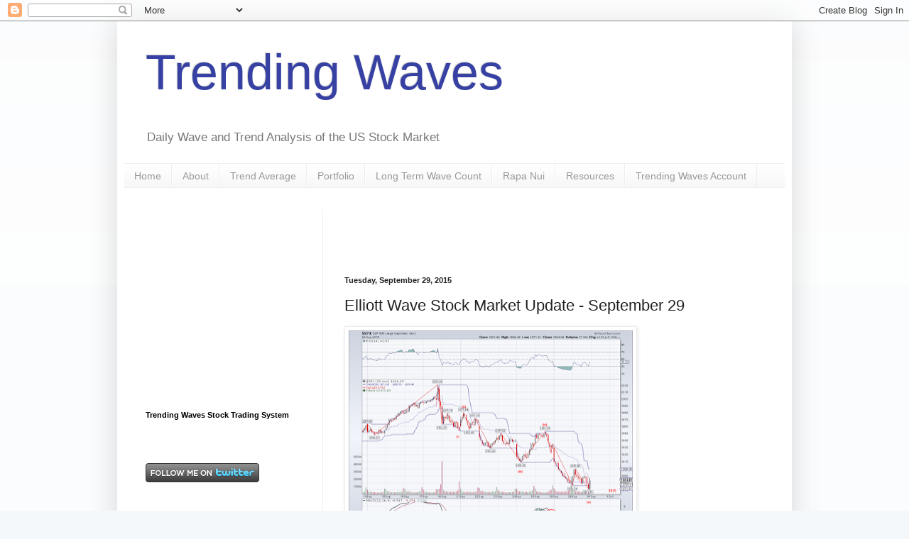

--- FILE ---
content_type: text/html; charset=UTF-8
request_url: https://elliotwavetrader1.blogspot.com/2015/09/elliott-wave-stock-market-update_29.html
body_size: 20324
content:
<!DOCTYPE html>
<html class='v2' dir='ltr' xmlns='http://www.w3.org/1999/xhtml' xmlns:b='http://www.google.com/2005/gml/b' xmlns:data='http://www.google.com/2005/gml/data' xmlns:expr='http://www.google.com/2005/gml/expr'>
<head>
<link href='https://www.blogger.com/static/v1/widgets/335934321-css_bundle_v2.css' rel='stylesheet' type='text/css'/>
<meta content='IE=EmulateIE7' http-equiv='X-UA-Compatible'/>
<meta content='width=1100' name='viewport'/>
<meta content='text/html; charset=UTF-8' http-equiv='Content-Type'/>
<meta content='blogger' name='generator'/>
<link href='https://elliotwavetrader1.blogspot.com/favicon.ico' rel='icon' type='image/x-icon'/>
<link href='http://elliotwavetrader1.blogspot.com/2015/09/elliott-wave-stock-market-update_29.html' rel='canonical'/>
<link rel="alternate" type="application/atom+xml" title="Trending Waves  - Atom" href="https://elliotwavetrader1.blogspot.com/feeds/posts/default" />
<link rel="alternate" type="application/rss+xml" title="Trending Waves  - RSS" href="https://elliotwavetrader1.blogspot.com/feeds/posts/default?alt=rss" />
<link rel="service.post" type="application/atom+xml" title="Trending Waves  - Atom" href="https://www.blogger.com/feeds/369347096292556250/posts/default" />

<link rel="alternate" type="application/atom+xml" title="Trending Waves  - Atom" href="https://elliotwavetrader1.blogspot.com/feeds/7634008479587621219/comments/default" />
<!--Can't find substitution for tag [blog.ieCssRetrofitLinks]-->
<link href='https://blogger.googleusercontent.com/img/b/R29vZ2xl/AVvXsEgzjHs6cYqf1_zKMEnNSGXUq9JGY1MZIZrMTesH9zEEBEqD4VzrYs44CVHtk5DVGaY6qAJ2T4S4z2-lOBLKdBS7qy0EhkqmGvsvzzJUqaQCLNW8dSvhdCFKpwlUR1kohueqIWs0hwBCyImO/s400/count0929.png' rel='image_src'/>
<meta content='http://elliotwavetrader1.blogspot.com/2015/09/elliott-wave-stock-market-update_29.html' property='og:url'/>
<meta content='Elliott Wave Stock Market Update - September 29' property='og:title'/>
<meta content='                     A lower low was put in today at 1871 and this qualifies better as a test of 1867, so I think we will see the Trend Aver...' property='og:description'/>
<meta content='https://blogger.googleusercontent.com/img/b/R29vZ2xl/AVvXsEgzjHs6cYqf1_zKMEnNSGXUq9JGY1MZIZrMTesH9zEEBEqD4VzrYs44CVHtk5DVGaY6qAJ2T4S4z2-lOBLKdBS7qy0EhkqmGvsvzzJUqaQCLNW8dSvhdCFKpwlUR1kohueqIWs0hwBCyImO/w1200-h630-p-k-no-nu/count0929.png' property='og:image'/>
<title>Trending Waves : Elliott Wave Stock Market Update - September 29</title>
<style id='page-skin-1' type='text/css'><!--
/*
-----------------------------------------------
Blogger Template Style
Name:     Simple
Designer: Blogger
URL:      www.blogger.com
----------------------------------------------- */
/* Content
----------------------------------------------- */
body {
font: normal normal 12px Arial, Tahoma, Helvetica, FreeSans, sans-serif;
color: #222222;
background: #f4f8fa none repeat scroll top left;
padding: 0 40px 40px 40px;
}
html body .region-inner {
min-width: 0;
max-width: 100%;
width: auto;
}
h2 {
font-size: 22px;
}
a:link {
text-decoration:none;
color: #2288bb;
}
a:visited {
text-decoration:none;
color: #888888;
}
a:hover {
text-decoration:underline;
color: #33aaff;
}
.body-fauxcolumn-outer .fauxcolumn-inner {
background: transparent url(https://resources.blogblog.com/blogblog/data/1kt/simple/body_gradient_tile_light.png) repeat scroll top left;
_background-image: none;
}
.body-fauxcolumn-outer .cap-top {
position: absolute;
z-index: 1;
height: 400px;
width: 100%;
}
.body-fauxcolumn-outer .cap-top .cap-left {
width: 100%;
background: transparent url(https://resources.blogblog.com/blogblog/data/1kt/simple/gradients_light.png) repeat-x scroll top left;
_background-image: none;
}
.content-outer {
-moz-box-shadow: 0 0 40px rgba(0, 0, 0, .15);
-webkit-box-shadow: 0 0 5px rgba(0, 0, 0, .15);
-goog-ms-box-shadow: 0 0 10px #333333;
box-shadow: 0 0 40px rgba(0, 0, 0, .15);
margin-bottom: 1px;
}
.content-inner {
padding: 10px 10px;
}
.content-inner {
background-color: #ffffff;
}
/* Header
----------------------------------------------- */
.header-outer {
background: transparent none repeat-x scroll 0 -400px;
_background-image: none;
}
.Header h1 {
font: normal normal 70px Impact, sans-serif;
color: #3641a3;
text-shadow: -1px -1px 1px rgba(0, 0, 0, .2);
}
.Header h1 a {
color: #3641a3;
}
.Header .description {
font-size: 140%;
color: #777777;
}
.header-inner .Header .titlewrapper {
padding: 22px 30px;
}
.header-inner .Header .descriptionwrapper {
padding: 0 30px;
}
/* Tabs
----------------------------------------------- */
.tabs-inner .section:first-child {
border-top: 1px solid #eeeeee;
}
.tabs-inner .section:first-child ul {
margin-top: -1px;
border-top: 1px solid #eeeeee;
border-left: 0 solid #eeeeee;
border-right: 0 solid #eeeeee;
}
.tabs-inner .widget ul {
background: #f5f5f5 url(https://resources.blogblog.com/blogblog/data/1kt/simple/gradients_light.png) repeat-x scroll 0 -800px;
_background-image: none;
border-bottom: 1px solid #eeeeee;
margin-top: 0;
margin-left: -30px;
margin-right: -30px;
}
.tabs-inner .widget li a {
display: inline-block;
padding: .6em 1em;
font: normal normal 14px Arial, Tahoma, Helvetica, FreeSans, sans-serif;
color: #999999;
border-left: 1px solid #ffffff;
border-right: 1px solid #eeeeee;
}
.tabs-inner .widget li:first-child a {
border-left: none;
}
.tabs-inner .widget li.selected a, .tabs-inner .widget li a:hover {
color: #000000;
background-color: #eeeeee;
text-decoration: none;
}
/* Columns
----------------------------------------------- */
.main-outer {
border-top: 0 solid #eeeeee;
}
.fauxcolumn-left-outer .fauxcolumn-inner {
border-right: 1px solid #eeeeee;
}
.fauxcolumn-right-outer .fauxcolumn-inner {
border-left: 1px solid #eeeeee;
}
/* Headings
----------------------------------------------- */
div.widget > h2,
div.widget h2.title {
margin: 0 0 1em 0;
font: normal bold 11px Arial, Tahoma, Helvetica, FreeSans, sans-serif;
color: #000000;
}
/* Widgets
----------------------------------------------- */
.widget .zippy {
color: #999999;
text-shadow: 2px 2px 1px rgba(0, 0, 0, .1);
}
.widget .popular-posts ul {
list-style: none;
}
/* Posts
----------------------------------------------- */
h2.date-header {
font: normal bold 11px Arial, Tahoma, Helvetica, FreeSans, sans-serif;
}
.date-header span {
background-color: transparent;
color: #222222;
padding: inherit;
letter-spacing: inherit;
margin: inherit;
}
.main-inner {
padding-top: 30px;
padding-bottom: 30px;
}
.main-inner .column-center-inner {
padding: 0 15px;
}
.main-inner .column-center-inner .section {
margin: 0 15px;
}
.post {
margin: 0 0 25px 0;
}
h3.post-title, .comments h4 {
font: normal normal 22px Arial, Tahoma, Helvetica, FreeSans, sans-serif;
margin: .75em 0 0;
}
.post-body {
font-size: 110%;
line-height: 1.4;
position: relative;
}
.post-body img, .post-body .tr-caption-container, .Profile img, .Image img,
.BlogList .item-thumbnail img {
padding: 2px;
background: #ffffff;
border: 1px solid #eeeeee;
-moz-box-shadow: 1px 1px 5px rgba(0, 0, 0, .1);
-webkit-box-shadow: 1px 1px 5px rgba(0, 0, 0, .1);
box-shadow: 1px 1px 5px rgba(0, 0, 0, .1);
}
.post-body img, .post-body .tr-caption-container {
padding: 5px;
}
.post-body .tr-caption-container {
color: #222222;
}
.post-body .tr-caption-container img {
padding: 0;
background: transparent;
border: none;
-moz-box-shadow: 0 0 0 rgba(0, 0, 0, .1);
-webkit-box-shadow: 0 0 0 rgba(0, 0, 0, .1);
box-shadow: 0 0 0 rgba(0, 0, 0, .1);
}
.post-header {
margin: 0 0 1.5em;
line-height: 1.6;
font-size: 90%;
}
.post-footer {
margin: 20px -2px 0;
padding: 5px 10px;
color: #666666;
background-color: #f9f9f9;
border-bottom: 1px solid #eeeeee;
line-height: 1.6;
font-size: 90%;
}
#comments .comment-author {
padding-top: 1.5em;
border-top: 1px solid #eeeeee;
background-position: 0 1.5em;
}
#comments .comment-author:first-child {
padding-top: 0;
border-top: none;
}
.avatar-image-container {
margin: .2em 0 0;
}
#comments .avatar-image-container img {
border: 1px solid #eeeeee;
}
/* Comments
----------------------------------------------- */
.comments .comments-content .icon.blog-author {
background-repeat: no-repeat;
background-image: url([data-uri]);
}
.comments .comments-content .loadmore a {
border-top: 1px solid #999999;
border-bottom: 1px solid #999999;
}
.comments .comment-thread.inline-thread {
background-color: #f9f9f9;
}
.comments .continue {
border-top: 2px solid #999999;
}
/* Accents
---------------------------------------------- */
.section-columns td.columns-cell {
border-left: 1px solid #eeeeee;
}
.blog-pager {
background: transparent none no-repeat scroll top center;
}
.blog-pager-older-link, .home-link,
.blog-pager-newer-link {
background-color: #ffffff;
padding: 5px;
}
.footer-outer {
border-top: 0 dashed #bbbbbb;
}
/* Mobile
----------------------------------------------- */
body.mobile  {
background-size: auto;
}
.mobile .body-fauxcolumn-outer {
background: transparent none repeat scroll top left;
}
.mobile .body-fauxcolumn-outer .cap-top {
background-size: 100% auto;
}
.mobile .content-outer {
-webkit-box-shadow: 0 0 3px rgba(0, 0, 0, .15);
box-shadow: 0 0 3px rgba(0, 0, 0, .15);
}
.mobile .tabs-inner .widget ul {
margin-left: 0;
margin-right: 0;
}
.mobile .post {
margin: 0;
}
.mobile .main-inner .column-center-inner .section {
margin: 0;
}
.mobile .date-header span {
padding: 0.1em 10px;
margin: 0 -10px;
}
.mobile h3.post-title {
margin: 0;
}
.mobile .blog-pager {
background: transparent none no-repeat scroll top center;
}
.mobile .footer-outer {
border-top: none;
}
.mobile .main-inner, .mobile .footer-inner {
background-color: #ffffff;
}
.mobile-index-contents {
color: #222222;
}
.mobile-link-button {
background-color: #2288bb;
}
.mobile-link-button a:link, .mobile-link-button a:visited {
color: #ffffff;
}
.mobile .tabs-inner .section:first-child {
border-top: none;
}
.mobile .tabs-inner .PageList .widget-content {
background-color: #eeeeee;
color: #000000;
border-top: 1px solid #eeeeee;
border-bottom: 1px solid #eeeeee;
}
.mobile .tabs-inner .PageList .widget-content .pagelist-arrow {
border-left: 1px solid #eeeeee;
}

--></style>
<style id='template-skin-1' type='text/css'><!--
body {
min-width: 950px;
}
.content-outer, .content-fauxcolumn-outer, .region-inner {
min-width: 950px;
max-width: 950px;
_width: 950px;
}
.main-inner .columns {
padding-left: 280px;
padding-right: 0px;
}
.main-inner .fauxcolumn-center-outer {
left: 280px;
right: 0px;
/* IE6 does not respect left and right together */
_width: expression(this.parentNode.offsetWidth -
parseInt("280px") -
parseInt("0px") + 'px');
}
.main-inner .fauxcolumn-left-outer {
width: 280px;
}
.main-inner .fauxcolumn-right-outer {
width: 0px;
}
.main-inner .column-left-outer {
width: 280px;
right: 100%;
margin-left: -280px;
}
.main-inner .column-right-outer {
width: 0px;
margin-right: -0px;
}
#layout {
min-width: 0;
}
#layout .content-outer {
min-width: 0;
width: 800px;
}
#layout .region-inner {
min-width: 0;
width: auto;
}
--></style>
<link href='https://www.blogger.com/dyn-css/authorization.css?targetBlogID=369347096292556250&amp;zx=ada0e463-56bd-454e-a43e-ad34211f73ab' media='none' onload='if(media!=&#39;all&#39;)media=&#39;all&#39;' rel='stylesheet'/><noscript><link href='https://www.blogger.com/dyn-css/authorization.css?targetBlogID=369347096292556250&amp;zx=ada0e463-56bd-454e-a43e-ad34211f73ab' rel='stylesheet'/></noscript>
<meta name='google-adsense-platform-account' content='ca-host-pub-1556223355139109'/>
<meta name='google-adsense-platform-domain' content='blogspot.com'/>

<!-- data-ad-client=ca-pub-9632811349537902 -->

</head>
<body class='loading variant-pale'>
<div class='navbar section' id='navbar'><div class='widget Navbar' data-version='1' id='Navbar1'><script type="text/javascript">
    function setAttributeOnload(object, attribute, val) {
      if(window.addEventListener) {
        window.addEventListener('load',
          function(){ object[attribute] = val; }, false);
      } else {
        window.attachEvent('onload', function(){ object[attribute] = val; });
      }
    }
  </script>
<div id="navbar-iframe-container"></div>
<script type="text/javascript" src="https://apis.google.com/js/platform.js"></script>
<script type="text/javascript">
      gapi.load("gapi.iframes:gapi.iframes.style.bubble", function() {
        if (gapi.iframes && gapi.iframes.getContext) {
          gapi.iframes.getContext().openChild({
              url: 'https://www.blogger.com/navbar/369347096292556250?po\x3d7634008479587621219\x26origin\x3dhttps://elliotwavetrader1.blogspot.com',
              where: document.getElementById("navbar-iframe-container"),
              id: "navbar-iframe"
          });
        }
      });
    </script><script type="text/javascript">
(function() {
var script = document.createElement('script');
script.type = 'text/javascript';
script.src = '//pagead2.googlesyndication.com/pagead/js/google_top_exp.js';
var head = document.getElementsByTagName('head')[0];
if (head) {
head.appendChild(script);
}})();
</script>
</div></div>
<div class='body-fauxcolumns'>
<div class='fauxcolumn-outer body-fauxcolumn-outer'>
<div class='cap-top'>
<div class='cap-left'></div>
<div class='cap-right'></div>
</div>
<div class='fauxborder-left'>
<div class='fauxborder-right'></div>
<div class='fauxcolumn-inner'>
</div>
</div>
<div class='cap-bottom'>
<div class='cap-left'></div>
<div class='cap-right'></div>
</div>
</div>
</div>
<div class='content'>
<div class='content-fauxcolumns'>
<div class='fauxcolumn-outer content-fauxcolumn-outer'>
<div class='cap-top'>
<div class='cap-left'></div>
<div class='cap-right'></div>
</div>
<div class='fauxborder-left'>
<div class='fauxborder-right'></div>
<div class='fauxcolumn-inner'>
</div>
</div>
<div class='cap-bottom'>
<div class='cap-left'></div>
<div class='cap-right'></div>
</div>
</div>
</div>
<div class='content-outer'>
<div class='content-cap-top cap-top'>
<div class='cap-left'></div>
<div class='cap-right'></div>
</div>
<div class='fauxborder-left content-fauxborder-left'>
<div class='fauxborder-right content-fauxborder-right'></div>
<div class='content-inner'>
<header>
<div class='header-outer'>
<div class='header-cap-top cap-top'>
<div class='cap-left'></div>
<div class='cap-right'></div>
</div>
<div class='fauxborder-left header-fauxborder-left'>
<div class='fauxborder-right header-fauxborder-right'></div>
<div class='region-inner header-inner'>
<div class='header section' id='header'><div class='widget Header' data-version='1' id='Header1'>
<div id='header-inner'>
<div class='titlewrapper'>
<h1 class='title'>
<a href='https://elliotwavetrader1.blogspot.com/'>
Trending Waves 
</a>
</h1>
</div>
<div class='descriptionwrapper'>
<p class='description'><span>Daily Wave and Trend Analysis of the US Stock Market</span></p>
</div>
</div>
</div></div>
</div>
</div>
<div class='header-cap-bottom cap-bottom'>
<div class='cap-left'></div>
<div class='cap-right'></div>
</div>
</div>
</header>
<div class='tabs-outer'>
<div class='tabs-cap-top cap-top'>
<div class='cap-left'></div>
<div class='cap-right'></div>
</div>
<div class='fauxborder-left tabs-fauxborder-left'>
<div class='fauxborder-right tabs-fauxborder-right'></div>
<div class='region-inner tabs-inner'>
<div class='tabs section' id='crosscol'><div class='widget PageList' data-version='1' id='PageList1'>
<h2>Pages</h2>
<div class='widget-content'>
<ul>
<li>
<a href='https://elliotwavetrader1.blogspot.com/'>Home</a>
</li>
<li>
<a href='https://elliotwavetrader1.blogspot.com/p/about.html'>About</a>
</li>
<li>
<a href='https://elliotwavetrader1.blogspot.com/p/trend-average.html'>Trend Average</a>
</li>
<li>
<a href='https://elliotwavetrader1.blogspot.com/p/portfolio.html'>Portfolio</a>
</li>
<li>
<a href='https://elliotwavetrader1.blogspot.com/p/long-term-wave-count.html'>Long Term Wave Count</a>
</li>
<li>
<a href='https://elliotwavetrader1.blogspot.com/p/rapa-nui.html'>Rapa Nui</a>
</li>
<li>
<a href='https://elliotwavetrader1.blogspot.com/p/resources.html'>Resources</a>
</li>
<li>
<a href='https://elliotwavetrader1.blogspot.com/p/trending-waves-account.html'>Trending Waves Account</a>
</li>
</ul>
<div class='clear'></div>
</div>
</div></div>
<div class='tabs no-items section' id='crosscol-overflow'></div>
</div>
</div>
<div class='tabs-cap-bottom cap-bottom'>
<div class='cap-left'></div>
<div class='cap-right'></div>
</div>
</div>
<div class='main-outer'>
<div class='main-cap-top cap-top'>
<div class='cap-left'></div>
<div class='cap-right'></div>
</div>
<div class='fauxborder-left main-fauxborder-left'>
<div class='fauxborder-right main-fauxborder-right'></div>
<div class='region-inner main-inner'>
<div class='columns fauxcolumns'>
<div class='fauxcolumn-outer fauxcolumn-center-outer'>
<div class='cap-top'>
<div class='cap-left'></div>
<div class='cap-right'></div>
</div>
<div class='fauxborder-left'>
<div class='fauxborder-right'></div>
<div class='fauxcolumn-inner'>
</div>
</div>
<div class='cap-bottom'>
<div class='cap-left'></div>
<div class='cap-right'></div>
</div>
</div>
<div class='fauxcolumn-outer fauxcolumn-left-outer'>
<div class='cap-top'>
<div class='cap-left'></div>
<div class='cap-right'></div>
</div>
<div class='fauxborder-left'>
<div class='fauxborder-right'></div>
<div class='fauxcolumn-inner'>
</div>
</div>
<div class='cap-bottom'>
<div class='cap-left'></div>
<div class='cap-right'></div>
</div>
</div>
<div class='fauxcolumn-outer fauxcolumn-right-outer'>
<div class='cap-top'>
<div class='cap-left'></div>
<div class='cap-right'></div>
</div>
<div class='fauxborder-left'>
<div class='fauxborder-right'></div>
<div class='fauxcolumn-inner'>
</div>
</div>
<div class='cap-bottom'>
<div class='cap-left'></div>
<div class='cap-right'></div>
</div>
</div>
<!-- corrects IE6 width calculation -->
<div class='columns-inner'>
<div class='column-center-outer'>
<div class='column-center-inner'>
<div class='main section' id='main'><div class='widget AdSense' data-version='1' id='AdSense5'>
<div class='widget-content'>
<script type="text/javascript"><!--
google_ad_client="pub-9632811349537902";
google_ad_host="pub-1556223355139109";
google_ad_width=468;
google_ad_height=60;
google_ad_format="468x60_as";
google_ad_type="text_image";
google_ad_host_channel="0001+S0012+L0004";
google_color_border="FFFFFF";
google_color_bg="FFFFFF";
google_color_link="000000";
google_color_url="2288BB";
google_color_text="222222";
//--></script>
<script type="text/javascript" src="//pagead2.googlesyndication.com/pagead/show_ads.js">
</script>
<div class='clear'></div>
</div>
</div><div class='widget Blog' data-version='1' id='Blog1'>
<div class='blog-posts hfeed'>

          <div class="date-outer">
        
<h2 class='date-header'><span>Tuesday, September 29, 2015</span></h2>

          <div class="date-posts">
        
<div class='post-outer'>
<div class='post hentry uncustomized-post-template' itemprop='blogPost' itemscope='itemscope' itemtype='http://schema.org/BlogPosting'>
<meta content='https://blogger.googleusercontent.com/img/b/R29vZ2xl/AVvXsEgzjHs6cYqf1_zKMEnNSGXUq9JGY1MZIZrMTesH9zEEBEqD4VzrYs44CVHtk5DVGaY6qAJ2T4S4z2-lOBLKdBS7qy0EhkqmGvsvzzJUqaQCLNW8dSvhdCFKpwlUR1kohueqIWs0hwBCyImO/s400/count0929.png' itemprop='image_url'/>
<meta content='369347096292556250' itemprop='blogId'/>
<meta content='7634008479587621219' itemprop='postId'/>
<a name='7634008479587621219'></a>
<h3 class='post-title entry-title' itemprop='name'>
Elliott Wave Stock Market Update - September 29
</h3>
<div class='post-header'>
<div class='post-header-line-1'></div>
</div>
<div class='post-body entry-content' id='post-body-7634008479587621219' itemprop='description articleBody'>
<div class="separator" style="clear: both; text-align: center;">
<a href="https://blogger.googleusercontent.com/img/b/R29vZ2xl/AVvXsEgzjHs6cYqf1_zKMEnNSGXUq9JGY1MZIZrMTesH9zEEBEqD4VzrYs44CVHtk5DVGaY6qAJ2T4S4z2-lOBLKdBS7qy0EhkqmGvsvzzJUqaQCLNW8dSvhdCFKpwlUR1kohueqIWs0hwBCyImO/s1600/count0929.png" imageanchor="1" style="clear: left; float: left; margin-bottom: 1em; margin-right: 1em;"><img border="0" height="300" src="https://blogger.googleusercontent.com/img/b/R29vZ2xl/AVvXsEgzjHs6cYqf1_zKMEnNSGXUq9JGY1MZIZrMTesH9zEEBEqD4VzrYs44CVHtk5DVGaY6qAJ2T4S4z2-lOBLKdBS7qy0EhkqmGvsvzzJUqaQCLNW8dSvhdCFKpwlUR1kohueqIWs0hwBCyImO/s400/count0929.png" width="400" /></a></div>
<br />
<br />
<br />
<br />
<br />
<br />
<br />
<br />
<br />
<br />
<br />
<br />
<br />
<br />
<br />
<br />
<br />
<br />
<br />
A lower low was put in today at 1871 and this qualifies better as a test of 1867, so I think we will see the Trend Average tested as long as support keeps holding. A potential target for the counter-rally is again the 1950-1955 area and I wouldn't be surprised to see a neckline for an IHS form again. If the bounce does get to that level and we get another 5 waves down equal in length to thr 2120-1871, then the target would be around 1800.<br />
<br />
I started to go long today near the bottom and my stop is 1867. I am also considering buying some beaten down companies but I'll probably wait until the correction is over for that as I'd like to hold them. I'm thinking Exxon, Gazprom, and adding to my position on Chinese banks. These companies btw are some of the 10 most profitable companies in the world but they are trading very cheap and paying high dividends.<br />
<br />
For further analysis on the NASDAQ, DJI,  RUT, Gold, Silver and Oil please visit <a href="http://www.ewaveanalytics.com/">http://www.ewaveanalytics.com</a><br />
<br />
<br />
<span style="font-family: Verdana,sans-serif; font-size: small;"><span style="background-color: white;">Short Ter</span></span><span style="font-family: Verdana,sans-serif; font-size: small;"><span style="background-color: white;">m Trend =</span><span style="color: #222222;"><span style="background-color: white;"> </span></span></span><span style="background-color: red;"><span style="font-family: Verdana,sans-serif; font-size: small;">Bearish </span></span><br />
<span style="font-family: Verdana,sans-serif; font-size: small;"><span style="background-color: white; color: #222222; line-height: 18px;">Medium </span><span style="color: #222222;">T</span></span><span style="font-family: Verdana,sans-serif; font-size: small;"><span style="background-color: white;">erm Trend =</span><span style="color: #222222;"><span style="background-color: white;"> </span></span></span><span style="background-color: red;"><span style="font-family: Verdana,sans-serif; font-size: small;">Bearish </span></span><br />
<div style="background-color: white; color: #222222; line-height: 18px;">
<span style="font-family: Verdana,sans-serif; font-size: small;">Long Te</span><span style="font-family: Verdana,sans-serif; font-size: small;"><span style="background-color: white;">rm Trend =</span><span style="color: #222222;"><span style="background-color: white;"> </span></span></span><span style="background-color: red;"><span style="font-family: Verdana,sans-serif; font-size: small;">Bearish </span></span></div>
<div style="background-color: white; color: #222222; font-family: Arial, Tahoma, Helvetica, FreeSans, sans-serif; font-size: 13px; line-height: 18px;">
<span style="background-color: lime;"><br />
</span></div>
<span style="background-color: white;"><span style="color: #222222; font-family: Arial, Tahoma, Helvetica, FreeSans, sans-serif; font-size: x-small; line-height: 18px;">*</span><i><span style="font-size: xx-small;"><span style="color: #222222; font-family: Arial, Tahoma, Helvetica, FreeSans, sans-serif;"><span style="line-height: 18px;">&nbsp;Trends
   are not trade signals. Trends are posted for situational awareness  
only  and does not take into account wave counts, technical or  
fundamental   conditions of the market. While mechanically trading the  
posted trends   is feasible, keep in mind that these are lagging  
indicators and as such   are prone to whipsaws and I personally do not  
use nor recommend them   to&nbsp;initiate&nbsp;or close positions in the market  
without taking into   consideration other factors.</span></span></span></i></span><br />
<br />
<br />
<br />
<div style='clear: both;'></div>
</div>
<div class='post-footer'>
<div class='post-footer-line post-footer-line-1'>
<span class='post-author vcard'>
Posted by
<span class='fn' itemprop='author' itemscope='itemscope' itemtype='http://schema.org/Person'>
<span itemprop='name'>Author</span>
</span>
</span>
<span class='post-timestamp'>
at
<meta content='http://elliotwavetrader1.blogspot.com/2015/09/elliott-wave-stock-market-update_29.html' itemprop='url'/>
<a class='timestamp-link' href='https://elliotwavetrader1.blogspot.com/2015/09/elliott-wave-stock-market-update_29.html' rel='bookmark' title='permanent link'><abbr class='published' itemprop='datePublished' title='2015-09-29T19:26:00-07:00'>7:26&#8239;PM</abbr></a>
</span>
<span class='post-comment-link'>
</span>
<span class='post-icons'>
<span class='item-action'>
<a href='https://www.blogger.com/email-post/369347096292556250/7634008479587621219' title='Email Post'>
<img alt='' class='icon-action' height='13' src='https://resources.blogblog.com/img/icon18_email.gif' width='18'/>
</a>
</span>
<span class='item-control blog-admin pid-777706102'>
<a href='https://www.blogger.com/post-edit.g?blogID=369347096292556250&postID=7634008479587621219&from=pencil' title='Edit Post'>
<img alt='' class='icon-action' height='18' src='https://resources.blogblog.com/img/icon18_edit_allbkg.gif' width='18'/>
</a>
</span>
</span>
<div class='post-share-buttons goog-inline-block'>
<a class='goog-inline-block share-button sb-email' href='https://www.blogger.com/share-post.g?blogID=369347096292556250&postID=7634008479587621219&target=email' target='_blank' title='Email This'><span class='share-button-link-text'>Email This</span></a><a class='goog-inline-block share-button sb-blog' href='https://www.blogger.com/share-post.g?blogID=369347096292556250&postID=7634008479587621219&target=blog' onclick='window.open(this.href, "_blank", "height=270,width=475"); return false;' target='_blank' title='BlogThis!'><span class='share-button-link-text'>BlogThis!</span></a><a class='goog-inline-block share-button sb-twitter' href='https://www.blogger.com/share-post.g?blogID=369347096292556250&postID=7634008479587621219&target=twitter' target='_blank' title='Share to X'><span class='share-button-link-text'>Share to X</span></a><a class='goog-inline-block share-button sb-facebook' href='https://www.blogger.com/share-post.g?blogID=369347096292556250&postID=7634008479587621219&target=facebook' onclick='window.open(this.href, "_blank", "height=430,width=640"); return false;' target='_blank' title='Share to Facebook'><span class='share-button-link-text'>Share to Facebook</span></a><a class='goog-inline-block share-button sb-pinterest' href='https://www.blogger.com/share-post.g?blogID=369347096292556250&postID=7634008479587621219&target=pinterest' target='_blank' title='Share to Pinterest'><span class='share-button-link-text'>Share to Pinterest</span></a>
</div>
</div>
<div class='post-footer-line post-footer-line-2'>
<span class='post-labels'>
Labels:
<a href='https://elliotwavetrader1.blogspot.com/search/label/Market%20Update' rel='tag'>Market Update</a>
</span>
</div>
<div class='post-footer-line post-footer-line-3'>
<span class='post-location'>
</span>
</div>
</div>
</div>
<div class='comments' id='comments'>
<a name='comments'></a>
<h4>No comments:</h4>
<div id='Blog1_comments-block-wrapper'>
<dl class='avatar-comment-indent' id='comments-block'>
</dl>
</div>
<p class='comment-footer'>
<div class='comment-form'>
<a name='comment-form'></a>
<h4 id='comment-post-message'>Post a Comment</h4>
<p>
</p>
<a href='https://www.blogger.com/comment/frame/369347096292556250?po=7634008479587621219&hl=en&saa=85391&origin=https://elliotwavetrader1.blogspot.com' id='comment-editor-src'></a>
<iframe allowtransparency='true' class='blogger-iframe-colorize blogger-comment-from-post' frameborder='0' height='410px' id='comment-editor' name='comment-editor' src='' width='100%'></iframe>
<script src='https://www.blogger.com/static/v1/jsbin/2830521187-comment_from_post_iframe.js' type='text/javascript'></script>
<script type='text/javascript'>
      BLOG_CMT_createIframe('https://www.blogger.com/rpc_relay.html');
    </script>
</div>
</p>
</div>
</div>

        </div></div>
      
</div>
<div class='blog-pager' id='blog-pager'>
<span id='blog-pager-newer-link'>
<a class='blog-pager-newer-link' href='https://elliotwavetrader1.blogspot.com/2015/09/elliott-wave-stock-market-update_30.html' id='Blog1_blog-pager-newer-link' title='Newer Post'>Newer Post</a>
</span>
<span id='blog-pager-older-link'>
<a class='blog-pager-older-link' href='https://elliotwavetrader1.blogspot.com/2015/09/elliott-wave-stock-market-update_28.html' id='Blog1_blog-pager-older-link' title='Older Post'>Older Post</a>
</span>
<a class='home-link' href='https://elliotwavetrader1.blogspot.com/'>Home</a>
</div>
<div class='clear'></div>
<div class='post-feeds'>
<div class='feed-links'>
Subscribe to:
<a class='feed-link' href='https://elliotwavetrader1.blogspot.com/feeds/7634008479587621219/comments/default' target='_blank' type='application/atom+xml'>Post Comments (Atom)</a>
</div>
</div>
</div><div class='widget HTML' data-version='1' id='HTML1'>
<script type='text/javascript'>
                var disqus_shortname = 'elliottwavetrader';
                var disqus_blogger_current_url = "http://elliotwavetrader1.blogspot.com/2015/09/elliott-wave-stock-market-update_29.html";
                if (!disqus_blogger_current_url.length) {
                    disqus_blogger_current_url = "https://elliotwavetrader1.blogspot.com/2015/09/elliott-wave-stock-market-update_29.html";
                }
                var disqus_blogger_homepage_url = "https://elliotwavetrader1.blogspot.com/";
                var disqus_blogger_canonical_homepage_url = "http://elliotwavetrader1.blogspot.com/";
            </script>
<style type='text/css'>
                    #comments {display:none;}
                </style>
<script type='text/javascript'>
                    (function() {
                        var bloggerjs = document.createElement('script');
                        bloggerjs.type = 'text/javascript';
                        bloggerjs.async = true;
                        bloggerjs.src = 'http://'+disqus_shortname+'.disqus.com/blogger_item.js';
                        (document.getElementsByTagName('head')[0] || document.getElementsByTagName('body')[0]).appendChild(bloggerjs);
                    })();
                </script>
<style type='text/css'>
                    .post-comment-link { visibility: hidden; }
                </style>
<script type='text/javascript'>
                (function() {
                    var bloggerjs = document.createElement('script');
                    bloggerjs.type = 'text/javascript';
                    bloggerjs.async = true;
                    bloggerjs.src = 'http://'+disqus_shortname+'.disqus.com/blogger_index.js';
                    (document.getElementsByTagName('head')[0] || document.getElementsByTagName('body')[0]).appendChild(bloggerjs);
                })();
                </script>
</div></div>
</div>
</div>
<div class='column-left-outer'>
<div class='column-left-inner'>
<aside>
<div class='sidebar section' id='sidebar-left-1'><div class='widget AdSense' data-version='1' id='AdSense2'>
<div class='widget-content'>
<script type="text/javascript"><!--
google_ad_client="pub-9632811349537902";
google_ad_host="pub-1556223355139109";
google_ad_width=250;
google_ad_height=250;
google_ad_format="250x250_as";
google_ad_type="text_image";
google_ad_host_channel="0001+S0008+L0001";
google_color_border="FFFFFF";
google_color_bg="FFFFFF";
google_color_link="999999";
google_color_url="5588AA";
google_color_text="666666";
//--></script>
<script type="text/javascript" src="//pagead2.googlesyndication.com/pagead/show_ads.js">
</script>
<div class='clear'></div>
</div>
</div><div class='widget HTML' data-version='1' id='HTML3'>
<h2 class='title'>Trending Waves Stock Trading System</h2>
<div class='widget-content'>
<blockquote></blockquote><blockquote></blockquote><iframe allowtransparency="true" frameborder="0" scrolling="no" src="http://www.facebook.com/plugins/like.php?href=http%3A%2F%2Felliotwavetrader1.blogspot.com%2F&amp;layout=standard&amp;show_faces=true&amp;width=450&amp;action=like&amp;font&amp;colorscheme=light&amp;height=80" style="border: medium none; height: 30px; overflow: hidden; width: 250px;"></iframe><br /><a href="http://www.twitter.com/elliottwaveblog"><br /><img alt="Follow elliottwaveblog on Twitter" height="27" src="https://twitter-badges.s3.amazonaws.com/follow_me-c.png" width="160" /></a><br /><p><br /></p><table border="0" cellpadding="5" style="border-collapse: collapse; width: 100%px;">	<tbody><tr>		<td><b><span style="font-family:Arial;"><form action="https://www.paypal.com/cgi-bin/webscr" method="post"><br />	<br /><input name="cmd" type="hidden" value="_s-xclick" /><input name="encrypted" type="hidden" value="-----BEGIN [base64]/Zwf5TSLP9rHjMC8sRXwRDiSCgWtEFHvR4G7noI7r8k0yjvrfGUWDSzo4CIIe/EENC9GimC9nvO/x5s5ZjELMAkGBSsOAwIaBQAwgbQGCSqGSIb3DQEHATAUBggqhkiG9w0DBwQIo+DmU/rYJKOAgZCaaOQg2wU0C+sAOkf55Kqv31FIPg1hB0DxApmkx2QPmc9jjPrjlFr3F5nQsCPunnvJWhqP7sD5fIfQlQ5hGY9eopQdoqqmBTc1Je3FOj4wS5flLIj62UmS4sbkr/kdkWFTpm2OsSdshghjLTftrgI3NT0d3aiJ9GhROQjcv2HogSlJw8+WyjIhs86iBE/[base64]/hJl66/RGqrj5rFb08sAABNTzDTiqqNpJeBsYs/[base64]/MA0GCSqGSIb3DQEBBQUAA4GBAIFfOlaagFrl71+jq6OKidbWFSE+Q4FqROvdgIONth+8kSK//Y/4ihuE4Ymvzn5ceE3S/[base64]/mEN20ZQMmrkXn15HmDS9zbERB+z1lcFXA+3zCG+UOZucSXDJXkj5xiOCpOh8xkj/AjWVppOpreIf/zeNxru+JygQ0sFcxiuuMpOky3XUHlPgnAV/ir00hWd1mwEqq9tnF54vfwe3/++fLc1DD-----END PKCS7----- " /><br /><p align="center"><br /><input align="left" alt="PayPal - The safer, easier way to pay online!" border="0" height="47" name="submit" src="https://www.paypalobjects.com/en_US/i/btn/btn_donateCC_LG.gif" type="image" width="147" /><br /><img alt="" border="0" height="1" src="https://www.paypalobjects.com/en_US/i/scr/pixel.gif" width="1" /><br /></p><br /></form></span></b><b><span style="font-family:Arial;"></span></b><b><span style="font-family:Arial;"></span></b><b><span style="font-family:Arial;"></span></b><b><span style="font-family:Arial;"></span></b></td></tr></tbody></table><br /><br /><br /><table border="1" cellpadding="3" cellspacing="0" style="height: 360px; width: 226px;"><tbody><tr>		    	<td height="19" valign="top" width="81"><b><br />	<span style="font-family:Arial;"><span>Short Term Trend<br /><br /></span><br /><br /></span></b><br />	</td>		    <td height="19" valign="top"><p><span><span><span><span><span style="font-size:100%;"><span><span style="font-size:100%;"><span><span><span style="font-size:100%;"><span><span><span><span><span><span><span><span><span style="font-size:100%;"><span><span><span><span><span><span><span><span><span style="font-size:100%;"><span><span><span><span><span><span><span><span><span><span><span><span><span><span class="Apple-style-span"  style="font-family:Arial;"><span style="font-size:100%;"><span><span><span style="font-size:100%;"><span><span style="font-size:100%;"><span><span><span style="font-size:100%;"><span><span><span><span><span><span><span><span><span style="font-size:100%;"><span><span><span><span><span><span><span><span><span class="Apple-style-span"  style="font-family:Arial;">No longer posting turning dates </span></span></span></span></span></span></span></span></span></span></span></span></span></span></span></span></span></span></span></span></span></span></span></span></span></span></span></span></span></span></span></span></span></span></span></span></span></span></span></span></span></span></span></span></span></span></span></span></span></span></span></span></span></span></span></span></span></span></span></span></span></span></span></span></span></span></span></span></span><b  style="font-size:100%;"><span><b  style="font-size:100%;"><span><b  style="font-size: 100%;font-size:100%;"><span><b  style="font-size: 100%;font-size:100%;"><span><b  style="font-size:100%;"><span><b  style="font-size: 100%;font-size:100%;"><span><b  style="font-size:100%;"><span><b  style="font-size:100%;"><span><b  style="font-size:100%;"><span><b  style="font-size:100%;"><span><b  style="font-size:100%;"><span><b  style="font-size:100%;"><span><b  style="font-size:100%;"><span><b  style="font-size: 100%;font-size:100%;"><span><b  style="font-size:100%;"><span><b  style="font-size:100%;"><span><b  style="font-size:100%;"><span><b  style="font-size:100%;"><span><b  style="font-size:100%;"><span><b  style="font-size:100%;"><span><b  style="font-size:100%;"><span><b  style="font-size: 100%;font-size:100%;"><span><b  style="font-size:100%;"><span><b  style="font-size:100%;"><span><b  style="font-size:100%;"><span><b  style="font-size:100%;"><span><b  style="font-size:100%;"><span><b  style="font-size:100%;"><span><b  style="font-size:100%;"><span><b  style="font-size:100%;"><span><b  style="font-size:100%;"><span><b  style="font-size:100%;"><span><b  style="font-size:100%;"><span><b  style="font-size:100%;"><span><span class="Apple-style-span"  style="font-family:Arial;"><b  style="font-size: 100%;font-size:100%;"><span><b  style="font-size:100%;"><span><b  style="font-size: 100%;font-size:100%;"><span><b  style="font-size: 100%;font-size:100%;"><span><b  style="font-size:100%;"><span><b  style="font-size: 100%;font-size:100%;"><span><b  style="font-size:100%;"><span><b  style="font-size:100%;"><span><b  style="font-size:100%;"><span><b  style="font-size:100%;"><span><b  style="font-size:100%;"><span><b  style="font-size:100%;"><span><b  style="font-size:100%;"><span><b  style="font-size: 100%;font-size:100%;"><span><b  style="font-size:100%;"><span><b  style="font-size:100%;"><span><b  style="font-size:100%;"><span><b  style="font-size:100%;"><span><b  style="font-size:100%;"><span><b  style="font-size:100%;"><span><b  style="font-size:100%;"><span><span class="Apple-style-span"  style="font-family:Arial;"><br /></span></span></b></span></b></span></b></span></b></span></b></span></b></span></b></span></b></span></b></span></b></span></b></span></b></span></b></span></b></span></b></span></b></span></b></span></b></span></b></span></b></span></b></span></span></b></span></b></span></b></span></b></span></b></span></b></span></b></span></b></span></b></span></b></span></b></span></b></span></b></span></b></span></b></span></b></span></b></span></b></span></b></span></b></span></b></span></b></span></b></span></b></span></b></span></b></span></b></span></b></span></b></span></b></span></b></span></b></span></b></span></b></p></td></tr><tr><td height="19" width="81"><b><br />				<span style="font-family:Arial;"><span>Intermediate Trend</span></span></b></td>		    <td height="19"><br /><b><span><span class="Apple-style-span"  style="font-family:Arial;">Bullish<br /></span></span></b><b><span style="font-family:Arial;"><span>04/15/2014</span></span></b></td></tr>	<tr>		<td height="19" width="81"><b><br />				<span style="font-family:Arial;"><span>TA<br /></span></span></b></td>		    <td height="19"><b><br />			</b><span style="font-family:Arial;"><span>Refer to daily chart</span></span><b><span style="font-family:Arial;"><span><br /></span></span></b></td></tr>	<tr>		    		<td height="19" width="81"><b><span><br />				<span>Long Term<br />Trend</span></span></b></td>		    <td height="19"><b><br />				<span style="font-family:Arial;"><span><span>Bullish 02/01/2012</span></span><span><br />				</span><br />		</span><br /></b></td>	</tr>	</tbody></table>
</div>
<div class='clear'></div>
</div><div class='widget Label' data-version='1' id='Label1'>
<h2>Labels</h2>
<div class='widget-content list-label-widget-content'>
<ul>
<li>
<a dir='ltr' href='https://elliotwavetrader1.blogspot.com/search/label/Beating%20the%20S%26P%20500'>Beating the S&amp;P 500</a>
<span dir='ltr'>(1)</span>
</li>
<li>
<a dir='ltr' href='https://elliotwavetrader1.blogspot.com/search/label/Economy'>Economy</a>
<span dir='ltr'>(3)</span>
</li>
<li>
<a dir='ltr' href='https://elliotwavetrader1.blogspot.com/search/label/Elliot%20Wave%20Count'>Elliot Wave Count</a>
<span dir='ltr'>(60)</span>
</li>
<li>
<a dir='ltr' href='https://elliotwavetrader1.blogspot.com/search/label/Elliott%20Wave%20Count'>Elliott Wave Count</a>
<span dir='ltr'>(224)</span>
</li>
<li>
<a dir='ltr' href='https://elliotwavetrader1.blogspot.com/search/label/Elliott%20Wave%20Portfolio'>Elliott Wave Portfolio</a>
<span dir='ltr'>(9)</span>
</li>
<li>
<a dir='ltr' href='https://elliotwavetrader1.blogspot.com/search/label/Elliott%20Wave%20Theory%20Count'>Elliott Wave Theory Count</a>
<span dir='ltr'>(2)</span>
</li>
<li>
<a dir='ltr' href='https://elliotwavetrader1.blogspot.com/search/label/Elliott%20Wave%20Theory%20Limitations'>Elliott Wave Theory Limitations</a>
<span dir='ltr'>(2)</span>
</li>
<li>
<a dir='ltr' href='https://elliotwavetrader1.blogspot.com/search/label/Investor%20Sentiment'>Investor Sentiment</a>
<span dir='ltr'>(1)</span>
</li>
<li>
<a dir='ltr' href='https://elliotwavetrader1.blogspot.com/search/label/Japan'>Japan</a>
<span dir='ltr'>(1)</span>
</li>
<li>
<a dir='ltr' href='https://elliotwavetrader1.blogspot.com/search/label/Market%20Update'>Market Update</a>
<span dir='ltr'>(1971)</span>
</li>
<li>
<a dir='ltr' href='https://elliotwavetrader1.blogspot.com/search/label/Technical%20Analysis'>Technical Analysis</a>
<span dir='ltr'>(7)</span>
</li>
<li>
<a dir='ltr' href='https://elliotwavetrader1.blogspot.com/search/label/trading%20set%20ups'>trading set ups</a>
<span dir='ltr'>(1)</span>
</li>
<li>
<a dir='ltr' href='https://elliotwavetrader1.blogspot.com/search/label/trend%20average'>trend average</a>
<span dir='ltr'>(1)</span>
</li>
</ul>
<div class='clear'></div>
</div>
</div><div class='widget Followers' data-version='1' id='Followers1'>
<h2 class='title'>Followers</h2>
<div class='widget-content'>
<div id='Followers1-wrapper'>
<div style='margin-right:2px;'>
<div><script type="text/javascript" src="https://apis.google.com/js/platform.js"></script>
<div id="followers-iframe-container"></div>
<script type="text/javascript">
    window.followersIframe = null;
    function followersIframeOpen(url) {
      gapi.load("gapi.iframes", function() {
        if (gapi.iframes && gapi.iframes.getContext) {
          window.followersIframe = gapi.iframes.getContext().openChild({
            url: url,
            where: document.getElementById("followers-iframe-container"),
            messageHandlersFilter: gapi.iframes.CROSS_ORIGIN_IFRAMES_FILTER,
            messageHandlers: {
              '_ready': function(obj) {
                window.followersIframe.getIframeEl().height = obj.height;
              },
              'reset': function() {
                window.followersIframe.close();
                followersIframeOpen("https://www.blogger.com/followers/frame/369347096292556250?colors\x3dCgt0cmFuc3BhcmVudBILdHJhbnNwYXJlbnQaByMyMjIyMjIiByMyMjg4YmIqByNmZmZmZmYyByMwMDAwMDA6ByMyMjIyMjJCByMyMjg4YmJKByM5OTk5OTlSByMyMjg4YmJaC3RyYW5zcGFyZW50\x26pageSize\x3d21\x26hl\x3den\x26origin\x3dhttps://elliotwavetrader1.blogspot.com");
              },
              'open': function(url) {
                window.followersIframe.close();
                followersIframeOpen(url);
              }
            }
          });
        }
      });
    }
    followersIframeOpen("https://www.blogger.com/followers/frame/369347096292556250?colors\x3dCgt0cmFuc3BhcmVudBILdHJhbnNwYXJlbnQaByMyMjIyMjIiByMyMjg4YmIqByNmZmZmZmYyByMwMDAwMDA6ByMyMjIyMjJCByMyMjg4YmJKByM5OTk5OTlSByMyMjg4YmJaC3RyYW5zcGFyZW50\x26pageSize\x3d21\x26hl\x3den\x26origin\x3dhttps://elliotwavetrader1.blogspot.com");
  </script></div>
</div>
</div>
<div class='clear'></div>
</div>
</div><div class='widget BlogList' data-version='1' id='BlogList1'>
<h2 class='title'>My Blog List</h2>
<div class='widget-content'>
<div class='blog-list-container' id='BlogList1_container'>
<ul id='BlogList1_blogs'>
<li style='display: block;'>
<div class='blog-icon'>
<img data-lateloadsrc='https://lh3.googleusercontent.com/blogger_img_proxy/AEn0k_spzzq_NdyLTcWqDw1PuXGimpKJlmsQoNzTL2FbWewvw3n19BVQnb0SCQOOkRL7emWliofENB6q60BfSGrFhwlEO469mA=s16-w16-h16' height='16' width='16'/>
</div>
<div class='blog-content'>
<div class='blog-title'>
<a href='http://www.multpl.com/s-p-500-pe-ratio' target='_blank'>
S&P 500 PE Ratio</a>
</div>
<div class='item-content'>
<span class='item-title'>
<a href='http://www.multpl.com/s-p-500-pe-ratio' target='_blank'>
S&P 500 PE Ratio
</a>
</span>
<div class='item-time'>
16 hours ago
</div>
</div>
</div>
<div style='clear: both;'></div>
</li>
<li style='display: block;'>
<div class='blog-icon'>
<img data-lateloadsrc='https://lh3.googleusercontent.com/blogger_img_proxy/AEn0k_sdEOVXMTBRXkw7dBH6Sq6Q43m5EF6p14C5Nco9VT29uUrK3W8ZUP6FYuSy4EfE9LA8U2G9h3A0h1FjFuPHRzHMHpnk5rT9l8Xb2yKLdetRsQ=s16-w16-h16' height='16' width='16'/>
</div>
<div class='blog-content'>
<div class='blog-title'>
<a href='http://waveprinciple.blogspot.com/' target='_blank'>
Wave Principle</a>
</div>
<div class='item-content'>
<span class='item-title'>
<a href='http://waveprinciple.blogspot.com/2025/11/wave-principle-is-moving-heres-where-to.html' target='_blank'>
Wave Principle Is Moving &#8212; Here&#8217;s Where to Find All Future Updates
</a>
</span>
<div class='item-time'>
2 months ago
</div>
</div>
</div>
<div style='clear: both;'></div>
</li>
<li style='display: block;'>
<div class='blog-icon'>
<img data-lateloadsrc='https://lh3.googleusercontent.com/blogger_img_proxy/AEn0k_tgFUN7nEeLefZXlx8S2gVH4jKfDFnMan42qSSvxTdrfl3JZz1pN10yx5Ocktk8mZ1xf5q9_oxXy5vfQBZU0jLFVrICx6v6P40=s16-w16-h16' height='16' width='16'/>
</div>
<div class='blog-content'>
<div class='blog-title'>
<a href='http://5waves.blogspot.com/' target='_blank'>
5WAVES - the home of elliott wave analysis</a>
</div>
<div class='item-content'>
<span class='item-title'>
<a href='http://5waves.blogspot.com/2022/04/how-to-learn-stock-trading-in-just-one.html' target='_blank'>
&#10084;&#65039;&#9997;&#65039; How To Learn Stock Trading in just one Day and get Huge Returns ? O...
</a>
</span>
<div class='item-time'>
3 years ago
</div>
</div>
</div>
<div style='clear: both;'></div>
</li>
<li style='display: block;'>
<div class='blog-icon'>
<img data-lateloadsrc='https://lh3.googleusercontent.com/blogger_img_proxy/AEn0k_sOA9kWwXO8EHcnbbjKtzq6iFQKGyuebcxMOVXkpGNmfgVi61WeGhMduRdNeLSkbA1BW1gG7YQIrwhSjxfQ13qZVvRKafKOXtlNqGIjGbw0q4VJ1AhJYA=s16-w16-h16' height='16' width='16'/>
</div>
<div class='blog-content'>
<div class='blog-title'>
<a href='http://natesmarketanalysis.blogspot.com/' target='_blank'>
Nate's Market Analysis</a>
</div>
<div class='item-content'>
<span class='item-title'>
<a href='http://natesmarketanalysis.blogspot.com/2021/09/farewell.html' target='_blank'>
Farewell
</a>
</span>
<div class='item-time'>
4 years ago
</div>
</div>
</div>
<div style='clear: both;'></div>
</li>
<li style='display: block;'>
<div class='blog-icon'>
<img data-lateloadsrc='https://lh3.googleusercontent.com/blogger_img_proxy/AEn0k_tInaxzYchJK8YAsOK_47U-fCZqPNe-fM8lkmVK-War-pIOKNWQ0Eu_LYkCyzlIt19m_EwNV2xDM2gNUFywm7F2WN2iOprIFQZ6KXj7IW5ugPI2P8oZ6C4=s16-w16-h16' height='16' width='16'/>
</div>
<div class='blog-content'>
<div class='blog-title'>
<a href='http://danericselliottwaves.blogspot.com/' target='_blank'>
Daneric's Elliott Waves</a>
</div>
<div class='item-content'>
<span class='item-title'>
<a href='http://danericselliottwaves.blogspot.com/2021/05/magno-arms-what-does-it-indicate.html' target='_blank'>
"Magno Arms" What Does It Indicate? Nothing Good
</a>
</span>
<div class='item-time'>
4 years ago
</div>
</div>
</div>
<div style='clear: both;'></div>
</li>
<li style='display: block;'>
<div class='blog-icon'>
<img data-lateloadsrc='https://lh3.googleusercontent.com/blogger_img_proxy/AEn0k_tmJ32MolN31nQQ5Y9msY-zhF7v2FxBxN34h_pUveUwCFhXk9zVQFpuEgu5YCC8Vz10GV3z1yt7SQf578Y-m4X2yHY6HiZsAP3usVv0xzysFljkTcM=s16-w16-h16' height='16' width='16'/>
</div>
<div class='blog-content'>
<div class='blog-title'>
<a href='http://permabeardoomster.blogspot.com/' target='_blank'>
Permabear Doomster</a>
</div>
<div class='item-content'>
<span class='item-title'>
<a href='http://permabeardoomster.blogspot.com/2020/09/the-last-of-12326.html' target='_blank'>
The last of 12326
</a>
</span>
<div class='item-time'>
5 years ago
</div>
</div>
</div>
<div style='clear: both;'></div>
</li>
<li style='display: block;'>
<div class='blog-icon'>
<img data-lateloadsrc='https://lh3.googleusercontent.com/blogger_img_proxy/AEn0k_sFlRjjvqtjZF1uvuunEmMuCtppPcKsXG41SVUqNcFoHPOZpb6PTJ_FczMXrOXTBCiVt65iQBLxPDhXWU72-QT_WfCXt3vJrxPrShUo9dCCAQs=s16-w16-h16' height='16' width='16'/>
</div>
<div class='blog-content'>
<div class='blog-title'>
<a href='http://chartramblings.blogspot.com/' target='_blank'>
chartramblings</a>
</div>
<div class='item-content'>
<span class='item-title'>
<a href='http://chartramblings.blogspot.com/2020/02/blog-post_3.html' target='_blank'>
</a>
</span>
<div class='item-time'>
6 years ago
</div>
</div>
</div>
<div style='clear: both;'></div>
</li>
<li style='display: block;'>
<div class='blog-icon'>
<img data-lateloadsrc='https://lh3.googleusercontent.com/blogger_img_proxy/AEn0k_u1z2ANxs7iGtX3Ft0jFYM71upYNGo0hGlwT8JwuABMw2jnbxhapzrkQoQfbrXzzVzt7_a-kvmXsz_YrPLRjNoHigzNHr9IMZKilResMiGK2YMVwcMR95M3=s16-w16-h16' height='16' width='16'/>
</div>
<div class='blog-content'>
<div class='blog-title'>
<a href='http://jimrogers-investments.blogspot.com/' target='_blank'>
Jim Rogers Blog</a>
</div>
<div class='item-content'>
<span class='item-title'>
<a href='http://jimrogers-investments.blogspot.com/2019/12/financial-markets-will-move-to-asia.html' target='_blank'>
Financial Markets Will Move To Asia
</a>
</span>
<div class='item-time'>
6 years ago
</div>
</div>
</div>
<div style='clear: both;'></div>
</li>
<li style='display: block;'>
<div class='blog-icon'>
<img data-lateloadsrc='https://lh3.googleusercontent.com/blogger_img_proxy/AEn0k_u1h9nuxNAnTruoguDuhYT_ndG3zEkG4Z0Uob1aIO5lzPNcFmwlfpFqMHzKpG7vS5Rp6wvhx-kBlTCiVntdqQaFVAlBJT6AKThfQSF5=s16-w16-h16' height='16' width='16'/>
</div>
<div class='blog-content'>
<div class='blog-title'>
<a href='https://caldaro.wordpress.com' target='_blank'>
the ELLIOTT WAVE lives on</a>
</div>
<div class='item-content'>
<span class='item-title'>
<a href='https://caldaro.wordpress.com/2019/12/08/weekend-report-33/' target='_blank'>
Weekend Report
</a>
</span>
<div class='item-time'>
6 years ago
</div>
</div>
</div>
<div style='clear: both;'></div>
</li>
<li style='display: block;'>
<div class='blog-icon'>
<img data-lateloadsrc='https://lh3.googleusercontent.com/blogger_img_proxy/AEn0k_vr_0PoWeCB1_uTHgh0zvW3w80ScIj4uyh7GkpzQaBc-mZTyyRckP0-OOVa4g-RuX1eEnHNHFN3ijiiLDV3TGmWxyGki6Xhqe5GTpBEEMtebO1AyJuxNMK09g=s16-w16-h16' height='16' width='16'/>
</div>
<div class='blog-content'>
<div class='blog-title'>
<a href='http://niftychartsandpatterns.blogspot.com/' target='_blank'>
Nifty charts and latest market updates</a>
</div>
<div class='item-content'>
<span class='item-title'>
<a href='http://niftychartsandpatterns.blogspot.com/2018/08/gold-top-down-analysis.html' target='_blank'>
Gold Top down analysis.
</a>
</span>
<div class='item-time'>
7 years ago
</div>
</div>
</div>
<div style='clear: both;'></div>
</li>
<li style='display: block;'>
<div class='blog-icon'>
<img data-lateloadsrc='https://lh3.googleusercontent.com/blogger_img_proxy/AEn0k_tUKOZhRKg69thBvUbCc4pEQGCVkZ4bGBfd8v5yfmhkHFGZuiA22kDPcGc8hy87XBJlpByBjk8W9O3h6SvgB4oI5V33kJiNteeMnVIUTnM9-kp96dw=s16-w16-h16' height='16' width='16'/>
</div>
<div class='blog-content'>
<div class='blog-title'>
<a href='http://elliottmarketwaves.blogspot.com/' target='_blank'>
Elliott Market Waves</a>
</div>
<div class='item-content'>
<span class='item-title'>
<a href='http://elliottmarketwaves.blogspot.com/2018/06/btc-update_30.html' target='_blank'>
BTC update
</a>
</span>
<div class='item-time'>
7 years ago
</div>
</div>
</div>
<div style='clear: both;'></div>
</li>
<li style='display: block;'>
<div class='blog-icon'>
<img data-lateloadsrc='https://lh3.googleusercontent.com/blogger_img_proxy/AEn0k_sp7R3u7OTKQAFstiVYikj5SaXAIF78H505DEEI8Oc7fWOllbYawNahOplqi9WwIQG35U1qQ6SGSSfDI3mISDQ46Pww5nrjXx8AaL0=s16-w16-h16' height='16' width='16'/>
</div>
<div class='blog-content'>
<div class='blog-title'>
<a href='http://babaro22.blogspot.com/' target='_blank'>
Stock Market Trading Demystified</a>
</div>
<div class='item-content'>
<span class='item-title'>
<a href='http://babaro22.blogspot.com/2015/09/as-expected.html' target='_blank'>
As expected
</a>
</span>
<div class='item-time'>
10 years ago
</div>
</div>
</div>
<div style='clear: both;'></div>
</li>
<li style='display: block;'>
<div class='blog-icon'>
<img data-lateloadsrc='https://lh3.googleusercontent.com/blogger_img_proxy/AEn0k_t2TpzXXPRNLcMYkf1p9SqdsqHjJf-ow3opL0S_R21t7mc2mG0B7O-MwYdPxIkDAvQDjeaJC87O7qzTO0rT5CHQGvDeMEiKAF1sSoIRZ5u80PWgcA=s16-w16-h16' height='16' width='16'/>
</div>
<div class='blog-content'>
<div class='blog-title'>
<a href='http://elliottwavecharts.blogspot.com/' target='_blank'>
Elliott wave charts</a>
</div>
<div class='item-content'>
<span class='item-title'>
<a href='http://elliottwavecharts.blogspot.com/2014/02/aapl-going-up.html' target='_blank'>
AAPL - going up
</a>
</span>
<div class='item-time'>
11 years ago
</div>
</div>
</div>
<div style='clear: both;'></div>
</li>
<li style='display: block;'>
<div class='blog-icon'>
<img data-lateloadsrc='https://lh3.googleusercontent.com/blogger_img_proxy/AEn0k_tR5_DKMf1GCU6JbT2CTVpfiaWKjP8l0hOsYOdNcbasSLjZ8kYck0Aqp3fgjQKubwsF6s0OhDJf9g6t49VeDM-816mdnQg1SUm95OGqXRyW=s16-w16-h16' height='16' width='16'/>
</div>
<div class='blog-content'>
<div class='blog-title'>
<a href='http://timethetrade.blogspot.com/' target='_blank'>
Time the Trade - High Percentage Market Timing Trades</a>
</div>
<div class='item-content'>
<span class='item-title'>
<a href='http://timethetrade.blogspot.com/2013/05/major-ttt-opportunity-may-14-16.html' target='_blank'>
Major TTT opportunity May 14 - 16
</a>
</span>
<div class='item-time'>
12 years ago
</div>
</div>
</div>
<div style='clear: both;'></div>
</li>
<li style='display: block;'>
<div class='blog-icon'>
<img data-lateloadsrc='https://lh3.googleusercontent.com/blogger_img_proxy/AEn0k_uD46y61BbR1GoqhwX9N_9J_2WAD3QvYZVD0u-ev9UjTEqQ2gM1yR9AIq6Rh94M5SirSFKk8BZZyz9WoMkissuyOHySJwAaLZxieProytHBG9v-61QuWxSgM9HstfWB=s16-w16-h16' height='16' width='16'/>
</div>
<div class='blog-content'>
<div class='blog-title'>
<a href='http://humangrowthhormonetreatment.blogspot.com/' target='_blank'>
Human Growth Hormone</a>
</div>
<div class='item-content'>
<span class='item-title'>
<a href='http://humangrowthhormonetreatment.blogspot.com/2011/09/hgh-releasers-facts-and-therapy-with.html' target='_blank'>
HGH Releasers Facts and Therapy With HGH Releasers
</a>
</span>
<div class='item-time'>
14 years ago
</div>
</div>
</div>
<div style='clear: both;'></div>
</li>
<li style='display: block;'>
<div class='blog-icon'>
<img data-lateloadsrc='https://lh3.googleusercontent.com/blogger_img_proxy/AEn0k_uKoKqzqZHLeiI_OPYvSdLqca4yzraf-LSdxaD-9FNlZ8O60yCTaYNL_fDx__TcQSUBkP7koup1Ilq4shp62xayQGB-j_R5IOUehsPXwndN1Eeog-guGk-fNQb3VA=s16-w16-h16' height='16' width='16'/>
</div>
<div class='blog-content'>
<div class='blog-title'>
<a href='http://technicalanalysispatterns.blogspot.com/' target='_blank'>
Technical Analysis Trading</a>
</div>
<div class='item-content'>
<span class='item-title'>
<a href='http://technicalanalysispatterns.blogspot.com/2010/09/three-peaks-and-domed-house.html' target='_blank'>
Three peaks and a Domed House
</a>
</span>
<div class='item-time'>
15 years ago
</div>
</div>
</div>
<div style='clear: both;'></div>
</li>
<li style='display: block;'>
<div class='blog-icon'>
<img data-lateloadsrc='https://lh3.googleusercontent.com/blogger_img_proxy/AEn0k_sUOvM9qjG0tAS2C5LZqAFzKsfH3qKjXd7uuUjWRo4PUHWDZsUXXXScODAxIeNvi2KW8fc7sizc1HLbG35jWxx7wdzjOSSeO7XuAN9v6n8CL5o7FkyU5v4h0PPR6XKvWH00O33N=s16-w16-h16' height='16' width='16'/>
</div>
<div class='blog-content'>
<div class='blog-title'>
<a href='http://www.elliottwavetrends.com/index.php?format=feed&type=rss' target='_blank'>
Elliott Wave Trends</a>
</div>
<div class='item-content'>
<span class='item-title'>
<!--Can't find substitution for tag [item.itemTitle]-->
</span>
<div class='item-time'>
<!--Can't find substitution for tag [item.timePeriodSinceLastUpdate]-->
</div>
</div>
</div>
<div style='clear: both;'></div>
</li>
<li style='display: block;'>
<div class='blog-icon'>
<img data-lateloadsrc='https://lh3.googleusercontent.com/blogger_img_proxy/AEn0k_viwfLE1d21ult1Ufc4Y30ZStXXVJzhzoJN6q_m0lcmeehZC3FKIuXagsSzXkin40KFkpwYuTbHdFXh1uGs_Ta5CaAuDBqn_M83=s16-w16-h16' height='16' width='16'/>
</div>
<div class='blog-content'>
<div class='blog-title'>
<a href='http://www.vectorgrader.com/indicators/market-cap-gdp' target='_blank'>
Historical Market Cap to GDP Chart - VectorGrader</a>
</div>
<div class='item-content'>
<span class='item-title'>
<!--Can't find substitution for tag [item.itemTitle]-->
</span>
<div class='item-time'>
<!--Can't find substitution for tag [item.timePeriodSinceLastUpdate]-->
</div>
</div>
</div>
<div style='clear: both;'></div>
</li>
<li style='display: block;'>
<div class='blog-icon'>
<img data-lateloadsrc='https://lh3.googleusercontent.com/blogger_img_proxy/AEn0k_tYINWlWxP295M_PP0x3u1IOyrssaFPGtPzc1RvmtQeVBhhq7Amg84S3rPdCeuRZ6Bo7jC3pxFT14urWYmq2KSzSCed7vy5CVSNc_pVmg=s16-w16-h16' height='16' width='16'/>
</div>
<div class='blog-content'>
<div class='blog-title'>
<a href='http://www.world-exchanges.org/' target='_blank'>
Home page | World Federation of Exchanges</a>
</div>
<div class='item-content'>
<span class='item-title'>
<!--Can't find substitution for tag [item.itemTitle]-->
</span>
<div class='item-time'>
<!--Can't find substitution for tag [item.timePeriodSinceLastUpdate]-->
</div>
</div>
</div>
<div style='clear: both;'></div>
</li>
<li style='display: block;'>
<div class='blog-icon'>
<img data-lateloadsrc='https://lh3.googleusercontent.com/blogger_img_proxy/AEn0k_teVAdSlBR8xDGCH0OrR5A_7ceyayxXhcmeLd1b0evOuUmpbAZNwGcOAijDAqDYt1L4USZrkKkP99bRsvsV5CBQB5aYPnglBovK265Sw32TgJRftQ=s16-w16-h16' height='16' width='16'/>
</div>
<div class='blog-content'>
<div class='blog-title'>
<a href='http://pricetrendtrading.blogspot.com/feeds/posts/default' target='_blank'>
Price Trend Trading</a>
</div>
<div class='item-content'>
<span class='item-title'>
<!--Can't find substitution for tag [item.itemTitle]-->
</span>
<div class='item-time'>
<!--Can't find substitution for tag [item.timePeriodSinceLastUpdate]-->
</div>
</div>
</div>
<div style='clear: both;'></div>
</li>
</ul>
<div class='clear'></div>
</div>
</div>
</div>
<div class='widget BlogArchive' data-version='1' id='BlogArchive1'>
<h2>Blog Archive</h2>
<div class='widget-content'>
<div id='ArchiveList'>
<div id='BlogArchive1_ArchiveList'>
<ul class='hierarchy'>
<li class='archivedate collapsed'>
<a class='toggle' href='javascript:void(0)'>
<span class='zippy'>

        &#9658;&#160;
      
</span>
</a>
<a class='post-count-link' href='https://elliotwavetrader1.blogspot.com/2021/'>
2021
</a>
<span class='post-count' dir='ltr'>(12)</span>
<ul class='hierarchy'>
<li class='archivedate collapsed'>
<a class='toggle' href='javascript:void(0)'>
<span class='zippy'>

        &#9658;&#160;
      
</span>
</a>
<a class='post-count-link' href='https://elliotwavetrader1.blogspot.com/2021/07/'>
July
</a>
<span class='post-count' dir='ltr'>(1)</span>
</li>
</ul>
<ul class='hierarchy'>
<li class='archivedate collapsed'>
<a class='toggle' href='javascript:void(0)'>
<span class='zippy'>

        &#9658;&#160;
      
</span>
</a>
<a class='post-count-link' href='https://elliotwavetrader1.blogspot.com/2021/06/'>
June
</a>
<span class='post-count' dir='ltr'>(1)</span>
</li>
</ul>
<ul class='hierarchy'>
<li class='archivedate collapsed'>
<a class='toggle' href='javascript:void(0)'>
<span class='zippy'>

        &#9658;&#160;
      
</span>
</a>
<a class='post-count-link' href='https://elliotwavetrader1.blogspot.com/2021/05/'>
May
</a>
<span class='post-count' dir='ltr'>(2)</span>
</li>
</ul>
<ul class='hierarchy'>
<li class='archivedate collapsed'>
<a class='toggle' href='javascript:void(0)'>
<span class='zippy'>

        &#9658;&#160;
      
</span>
</a>
<a class='post-count-link' href='https://elliotwavetrader1.blogspot.com/2021/04/'>
April
</a>
<span class='post-count' dir='ltr'>(2)</span>
</li>
</ul>
<ul class='hierarchy'>
<li class='archivedate collapsed'>
<a class='toggle' href='javascript:void(0)'>
<span class='zippy'>

        &#9658;&#160;
      
</span>
</a>
<a class='post-count-link' href='https://elliotwavetrader1.blogspot.com/2021/03/'>
March
</a>
<span class='post-count' dir='ltr'>(1)</span>
</li>
</ul>
<ul class='hierarchy'>
<li class='archivedate collapsed'>
<a class='toggle' href='javascript:void(0)'>
<span class='zippy'>

        &#9658;&#160;
      
</span>
</a>
<a class='post-count-link' href='https://elliotwavetrader1.blogspot.com/2021/02/'>
February
</a>
<span class='post-count' dir='ltr'>(1)</span>
</li>
</ul>
<ul class='hierarchy'>
<li class='archivedate collapsed'>
<a class='toggle' href='javascript:void(0)'>
<span class='zippy'>

        &#9658;&#160;
      
</span>
</a>
<a class='post-count-link' href='https://elliotwavetrader1.blogspot.com/2021/01/'>
January
</a>
<span class='post-count' dir='ltr'>(4)</span>
</li>
</ul>
</li>
</ul>
<ul class='hierarchy'>
<li class='archivedate collapsed'>
<a class='toggle' href='javascript:void(0)'>
<span class='zippy'>

        &#9658;&#160;
      
</span>
</a>
<a class='post-count-link' href='https://elliotwavetrader1.blogspot.com/2020/'>
2020
</a>
<span class='post-count' dir='ltr'>(64)</span>
<ul class='hierarchy'>
<li class='archivedate collapsed'>
<a class='toggle' href='javascript:void(0)'>
<span class='zippy'>

        &#9658;&#160;
      
</span>
</a>
<a class='post-count-link' href='https://elliotwavetrader1.blogspot.com/2020/12/'>
December
</a>
<span class='post-count' dir='ltr'>(2)</span>
</li>
</ul>
<ul class='hierarchy'>
<li class='archivedate collapsed'>
<a class='toggle' href='javascript:void(0)'>
<span class='zippy'>

        &#9658;&#160;
      
</span>
</a>
<a class='post-count-link' href='https://elliotwavetrader1.blogspot.com/2020/11/'>
November
</a>
<span class='post-count' dir='ltr'>(2)</span>
</li>
</ul>
<ul class='hierarchy'>
<li class='archivedate collapsed'>
<a class='toggle' href='javascript:void(0)'>
<span class='zippy'>

        &#9658;&#160;
      
</span>
</a>
<a class='post-count-link' href='https://elliotwavetrader1.blogspot.com/2020/10/'>
October
</a>
<span class='post-count' dir='ltr'>(5)</span>
</li>
</ul>
<ul class='hierarchy'>
<li class='archivedate collapsed'>
<a class='toggle' href='javascript:void(0)'>
<span class='zippy'>

        &#9658;&#160;
      
</span>
</a>
<a class='post-count-link' href='https://elliotwavetrader1.blogspot.com/2020/09/'>
September
</a>
<span class='post-count' dir='ltr'>(4)</span>
</li>
</ul>
<ul class='hierarchy'>
<li class='archivedate collapsed'>
<a class='toggle' href='javascript:void(0)'>
<span class='zippy'>

        &#9658;&#160;
      
</span>
</a>
<a class='post-count-link' href='https://elliotwavetrader1.blogspot.com/2020/08/'>
August
</a>
<span class='post-count' dir='ltr'>(4)</span>
</li>
</ul>
<ul class='hierarchy'>
<li class='archivedate collapsed'>
<a class='toggle' href='javascript:void(0)'>
<span class='zippy'>

        &#9658;&#160;
      
</span>
</a>
<a class='post-count-link' href='https://elliotwavetrader1.blogspot.com/2020/07/'>
July
</a>
<span class='post-count' dir='ltr'>(4)</span>
</li>
</ul>
<ul class='hierarchy'>
<li class='archivedate collapsed'>
<a class='toggle' href='javascript:void(0)'>
<span class='zippy'>

        &#9658;&#160;
      
</span>
</a>
<a class='post-count-link' href='https://elliotwavetrader1.blogspot.com/2020/06/'>
June
</a>
<span class='post-count' dir='ltr'>(4)</span>
</li>
</ul>
<ul class='hierarchy'>
<li class='archivedate collapsed'>
<a class='toggle' href='javascript:void(0)'>
<span class='zippy'>

        &#9658;&#160;
      
</span>
</a>
<a class='post-count-link' href='https://elliotwavetrader1.blogspot.com/2020/05/'>
May
</a>
<span class='post-count' dir='ltr'>(5)</span>
</li>
</ul>
<ul class='hierarchy'>
<li class='archivedate collapsed'>
<a class='toggle' href='javascript:void(0)'>
<span class='zippy'>

        &#9658;&#160;
      
</span>
</a>
<a class='post-count-link' href='https://elliotwavetrader1.blogspot.com/2020/04/'>
April
</a>
<span class='post-count' dir='ltr'>(4)</span>
</li>
</ul>
<ul class='hierarchy'>
<li class='archivedate collapsed'>
<a class='toggle' href='javascript:void(0)'>
<span class='zippy'>

        &#9658;&#160;
      
</span>
</a>
<a class='post-count-link' href='https://elliotwavetrader1.blogspot.com/2020/03/'>
March
</a>
<span class='post-count' dir='ltr'>(10)</span>
</li>
</ul>
<ul class='hierarchy'>
<li class='archivedate collapsed'>
<a class='toggle' href='javascript:void(0)'>
<span class='zippy'>

        &#9658;&#160;
      
</span>
</a>
<a class='post-count-link' href='https://elliotwavetrader1.blogspot.com/2020/02/'>
February
</a>
<span class='post-count' dir='ltr'>(9)</span>
</li>
</ul>
<ul class='hierarchy'>
<li class='archivedate collapsed'>
<a class='toggle' href='javascript:void(0)'>
<span class='zippy'>

        &#9658;&#160;
      
</span>
</a>
<a class='post-count-link' href='https://elliotwavetrader1.blogspot.com/2020/01/'>
January
</a>
<span class='post-count' dir='ltr'>(11)</span>
</li>
</ul>
</li>
</ul>
<ul class='hierarchy'>
<li class='archivedate collapsed'>
<a class='toggle' href='javascript:void(0)'>
<span class='zippy'>

        &#9658;&#160;
      
</span>
</a>
<a class='post-count-link' href='https://elliotwavetrader1.blogspot.com/2019/'>
2019
</a>
<span class='post-count' dir='ltr'>(132)</span>
<ul class='hierarchy'>
<li class='archivedate collapsed'>
<a class='toggle' href='javascript:void(0)'>
<span class='zippy'>

        &#9658;&#160;
      
</span>
</a>
<a class='post-count-link' href='https://elliotwavetrader1.blogspot.com/2019/12/'>
December
</a>
<span class='post-count' dir='ltr'>(9)</span>
</li>
</ul>
<ul class='hierarchy'>
<li class='archivedate collapsed'>
<a class='toggle' href='javascript:void(0)'>
<span class='zippy'>

        &#9658;&#160;
      
</span>
</a>
<a class='post-count-link' href='https://elliotwavetrader1.blogspot.com/2019/11/'>
November
</a>
<span class='post-count' dir='ltr'>(9)</span>
</li>
</ul>
<ul class='hierarchy'>
<li class='archivedate collapsed'>
<a class='toggle' href='javascript:void(0)'>
<span class='zippy'>

        &#9658;&#160;
      
</span>
</a>
<a class='post-count-link' href='https://elliotwavetrader1.blogspot.com/2019/10/'>
October
</a>
<span class='post-count' dir='ltr'>(11)</span>
</li>
</ul>
<ul class='hierarchy'>
<li class='archivedate collapsed'>
<a class='toggle' href='javascript:void(0)'>
<span class='zippy'>

        &#9658;&#160;
      
</span>
</a>
<a class='post-count-link' href='https://elliotwavetrader1.blogspot.com/2019/09/'>
September
</a>
<span class='post-count' dir='ltr'>(10)</span>
</li>
</ul>
<ul class='hierarchy'>
<li class='archivedate collapsed'>
<a class='toggle' href='javascript:void(0)'>
<span class='zippy'>

        &#9658;&#160;
      
</span>
</a>
<a class='post-count-link' href='https://elliotwavetrader1.blogspot.com/2019/08/'>
August
</a>
<span class='post-count' dir='ltr'>(14)</span>
</li>
</ul>
<ul class='hierarchy'>
<li class='archivedate collapsed'>
<a class='toggle' href='javascript:void(0)'>
<span class='zippy'>

        &#9658;&#160;
      
</span>
</a>
<a class='post-count-link' href='https://elliotwavetrader1.blogspot.com/2019/07/'>
July
</a>
<span class='post-count' dir='ltr'>(11)</span>
</li>
</ul>
<ul class='hierarchy'>
<li class='archivedate collapsed'>
<a class='toggle' href='javascript:void(0)'>
<span class='zippy'>

        &#9658;&#160;
      
</span>
</a>
<a class='post-count-link' href='https://elliotwavetrader1.blogspot.com/2019/06/'>
June
</a>
<span class='post-count' dir='ltr'>(10)</span>
</li>
</ul>
<ul class='hierarchy'>
<li class='archivedate collapsed'>
<a class='toggle' href='javascript:void(0)'>
<span class='zippy'>

        &#9658;&#160;
      
</span>
</a>
<a class='post-count-link' href='https://elliotwavetrader1.blogspot.com/2019/05/'>
May
</a>
<span class='post-count' dir='ltr'>(15)</span>
</li>
</ul>
<ul class='hierarchy'>
<li class='archivedate collapsed'>
<a class='toggle' href='javascript:void(0)'>
<span class='zippy'>

        &#9658;&#160;
      
</span>
</a>
<a class='post-count-link' href='https://elliotwavetrader1.blogspot.com/2019/04/'>
April
</a>
<span class='post-count' dir='ltr'>(11)</span>
</li>
</ul>
<ul class='hierarchy'>
<li class='archivedate collapsed'>
<a class='toggle' href='javascript:void(0)'>
<span class='zippy'>

        &#9658;&#160;
      
</span>
</a>
<a class='post-count-link' href='https://elliotwavetrader1.blogspot.com/2019/03/'>
March
</a>
<span class='post-count' dir='ltr'>(11)</span>
</li>
</ul>
<ul class='hierarchy'>
<li class='archivedate collapsed'>
<a class='toggle' href='javascript:void(0)'>
<span class='zippy'>

        &#9658;&#160;
      
</span>
</a>
<a class='post-count-link' href='https://elliotwavetrader1.blogspot.com/2019/02/'>
February
</a>
<span class='post-count' dir='ltr'>(9)</span>
</li>
</ul>
<ul class='hierarchy'>
<li class='archivedate collapsed'>
<a class='toggle' href='javascript:void(0)'>
<span class='zippy'>

        &#9658;&#160;
      
</span>
</a>
<a class='post-count-link' href='https://elliotwavetrader1.blogspot.com/2019/01/'>
January
</a>
<span class='post-count' dir='ltr'>(12)</span>
</li>
</ul>
</li>
</ul>
<ul class='hierarchy'>
<li class='archivedate collapsed'>
<a class='toggle' href='javascript:void(0)'>
<span class='zippy'>

        &#9658;&#160;
      
</span>
</a>
<a class='post-count-link' href='https://elliotwavetrader1.blogspot.com/2018/'>
2018
</a>
<span class='post-count' dir='ltr'>(223)</span>
<ul class='hierarchy'>
<li class='archivedate collapsed'>
<a class='toggle' href='javascript:void(0)'>
<span class='zippy'>

        &#9658;&#160;
      
</span>
</a>
<a class='post-count-link' href='https://elliotwavetrader1.blogspot.com/2018/12/'>
December
</a>
<span class='post-count' dir='ltr'>(16)</span>
</li>
</ul>
<ul class='hierarchy'>
<li class='archivedate collapsed'>
<a class='toggle' href='javascript:void(0)'>
<span class='zippy'>

        &#9658;&#160;
      
</span>
</a>
<a class='post-count-link' href='https://elliotwavetrader1.blogspot.com/2018/11/'>
November
</a>
<span class='post-count' dir='ltr'>(16)</span>
</li>
</ul>
<ul class='hierarchy'>
<li class='archivedate collapsed'>
<a class='toggle' href='javascript:void(0)'>
<span class='zippy'>

        &#9658;&#160;
      
</span>
</a>
<a class='post-count-link' href='https://elliotwavetrader1.blogspot.com/2018/10/'>
October
</a>
<span class='post-count' dir='ltr'>(20)</span>
</li>
</ul>
<ul class='hierarchy'>
<li class='archivedate collapsed'>
<a class='toggle' href='javascript:void(0)'>
<span class='zippy'>

        &#9658;&#160;
      
</span>
</a>
<a class='post-count-link' href='https://elliotwavetrader1.blogspot.com/2018/09/'>
September
</a>
<span class='post-count' dir='ltr'>(15)</span>
</li>
</ul>
<ul class='hierarchy'>
<li class='archivedate collapsed'>
<a class='toggle' href='javascript:void(0)'>
<span class='zippy'>

        &#9658;&#160;
      
</span>
</a>
<a class='post-count-link' href='https://elliotwavetrader1.blogspot.com/2018/08/'>
August
</a>
<span class='post-count' dir='ltr'>(19)</span>
</li>
</ul>
<ul class='hierarchy'>
<li class='archivedate collapsed'>
<a class='toggle' href='javascript:void(0)'>
<span class='zippy'>

        &#9658;&#160;
      
</span>
</a>
<a class='post-count-link' href='https://elliotwavetrader1.blogspot.com/2018/07/'>
July
</a>
<span class='post-count' dir='ltr'>(17)</span>
</li>
</ul>
<ul class='hierarchy'>
<li class='archivedate collapsed'>
<a class='toggle' href='javascript:void(0)'>
<span class='zippy'>

        &#9658;&#160;
      
</span>
</a>
<a class='post-count-link' href='https://elliotwavetrader1.blogspot.com/2018/06/'>
June
</a>
<span class='post-count' dir='ltr'>(21)</span>
</li>
</ul>
<ul class='hierarchy'>
<li class='archivedate collapsed'>
<a class='toggle' href='javascript:void(0)'>
<span class='zippy'>

        &#9658;&#160;
      
</span>
</a>
<a class='post-count-link' href='https://elliotwavetrader1.blogspot.com/2018/05/'>
May
</a>
<span class='post-count' dir='ltr'>(21)</span>
</li>
</ul>
<ul class='hierarchy'>
<li class='archivedate collapsed'>
<a class='toggle' href='javascript:void(0)'>
<span class='zippy'>

        &#9658;&#160;
      
</span>
</a>
<a class='post-count-link' href='https://elliotwavetrader1.blogspot.com/2018/04/'>
April
</a>
<span class='post-count' dir='ltr'>(21)</span>
</li>
</ul>
<ul class='hierarchy'>
<li class='archivedate collapsed'>
<a class='toggle' href='javascript:void(0)'>
<span class='zippy'>

        &#9658;&#160;
      
</span>
</a>
<a class='post-count-link' href='https://elliotwavetrader1.blogspot.com/2018/03/'>
March
</a>
<span class='post-count' dir='ltr'>(19)</span>
</li>
</ul>
<ul class='hierarchy'>
<li class='archivedate collapsed'>
<a class='toggle' href='javascript:void(0)'>
<span class='zippy'>

        &#9658;&#160;
      
</span>
</a>
<a class='post-count-link' href='https://elliotwavetrader1.blogspot.com/2018/02/'>
February
</a>
<span class='post-count' dir='ltr'>(18)</span>
</li>
</ul>
<ul class='hierarchy'>
<li class='archivedate collapsed'>
<a class='toggle' href='javascript:void(0)'>
<span class='zippy'>

        &#9658;&#160;
      
</span>
</a>
<a class='post-count-link' href='https://elliotwavetrader1.blogspot.com/2018/01/'>
January
</a>
<span class='post-count' dir='ltr'>(20)</span>
</li>
</ul>
</li>
</ul>
<ul class='hierarchy'>
<li class='archivedate collapsed'>
<a class='toggle' href='javascript:void(0)'>
<span class='zippy'>

        &#9658;&#160;
      
</span>
</a>
<a class='post-count-link' href='https://elliotwavetrader1.blogspot.com/2017/'>
2017
</a>
<span class='post-count' dir='ltr'>(240)</span>
<ul class='hierarchy'>
<li class='archivedate collapsed'>
<a class='toggle' href='javascript:void(0)'>
<span class='zippy'>

        &#9658;&#160;
      
</span>
</a>
<a class='post-count-link' href='https://elliotwavetrader1.blogspot.com/2017/12/'>
December
</a>
<span class='post-count' dir='ltr'>(18)</span>
</li>
</ul>
<ul class='hierarchy'>
<li class='archivedate collapsed'>
<a class='toggle' href='javascript:void(0)'>
<span class='zippy'>

        &#9658;&#160;
      
</span>
</a>
<a class='post-count-link' href='https://elliotwavetrader1.blogspot.com/2017/11/'>
November
</a>
<span class='post-count' dir='ltr'>(18)</span>
</li>
</ul>
<ul class='hierarchy'>
<li class='archivedate collapsed'>
<a class='toggle' href='javascript:void(0)'>
<span class='zippy'>

        &#9658;&#160;
      
</span>
</a>
<a class='post-count-link' href='https://elliotwavetrader1.blogspot.com/2017/10/'>
October
</a>
<span class='post-count' dir='ltr'>(22)</span>
</li>
</ul>
<ul class='hierarchy'>
<li class='archivedate collapsed'>
<a class='toggle' href='javascript:void(0)'>
<span class='zippy'>

        &#9658;&#160;
      
</span>
</a>
<a class='post-count-link' href='https://elliotwavetrader1.blogspot.com/2017/09/'>
September
</a>
<span class='post-count' dir='ltr'>(15)</span>
</li>
</ul>
<ul class='hierarchy'>
<li class='archivedate collapsed'>
<a class='toggle' href='javascript:void(0)'>
<span class='zippy'>

        &#9658;&#160;
      
</span>
</a>
<a class='post-count-link' href='https://elliotwavetrader1.blogspot.com/2017/08/'>
August
</a>
<span class='post-count' dir='ltr'>(23)</span>
</li>
</ul>
<ul class='hierarchy'>
<li class='archivedate collapsed'>
<a class='toggle' href='javascript:void(0)'>
<span class='zippy'>

        &#9658;&#160;
      
</span>
</a>
<a class='post-count-link' href='https://elliotwavetrader1.blogspot.com/2017/07/'>
July
</a>
<span class='post-count' dir='ltr'>(20)</span>
</li>
</ul>
<ul class='hierarchy'>
<li class='archivedate collapsed'>
<a class='toggle' href='javascript:void(0)'>
<span class='zippy'>

        &#9658;&#160;
      
</span>
</a>
<a class='post-count-link' href='https://elliotwavetrader1.blogspot.com/2017/06/'>
June
</a>
<span class='post-count' dir='ltr'>(21)</span>
</li>
</ul>
<ul class='hierarchy'>
<li class='archivedate collapsed'>
<a class='toggle' href='javascript:void(0)'>
<span class='zippy'>

        &#9658;&#160;
      
</span>
</a>
<a class='post-count-link' href='https://elliotwavetrader1.blogspot.com/2017/05/'>
May
</a>
<span class='post-count' dir='ltr'>(22)</span>
</li>
</ul>
<ul class='hierarchy'>
<li class='archivedate collapsed'>
<a class='toggle' href='javascript:void(0)'>
<span class='zippy'>

        &#9658;&#160;
      
</span>
</a>
<a class='post-count-link' href='https://elliotwavetrader1.blogspot.com/2017/04/'>
April
</a>
<span class='post-count' dir='ltr'>(19)</span>
</li>
</ul>
<ul class='hierarchy'>
<li class='archivedate collapsed'>
<a class='toggle' href='javascript:void(0)'>
<span class='zippy'>

        &#9658;&#160;
      
</span>
</a>
<a class='post-count-link' href='https://elliotwavetrader1.blogspot.com/2017/03/'>
March
</a>
<span class='post-count' dir='ltr'>(23)</span>
</li>
</ul>
<ul class='hierarchy'>
<li class='archivedate collapsed'>
<a class='toggle' href='javascript:void(0)'>
<span class='zippy'>

        &#9658;&#160;
      
</span>
</a>
<a class='post-count-link' href='https://elliotwavetrader1.blogspot.com/2017/02/'>
February
</a>
<span class='post-count' dir='ltr'>(19)</span>
</li>
</ul>
<ul class='hierarchy'>
<li class='archivedate collapsed'>
<a class='toggle' href='javascript:void(0)'>
<span class='zippy'>

        &#9658;&#160;
      
</span>
</a>
<a class='post-count-link' href='https://elliotwavetrader1.blogspot.com/2017/01/'>
January
</a>
<span class='post-count' dir='ltr'>(20)</span>
</li>
</ul>
</li>
</ul>
<ul class='hierarchy'>
<li class='archivedate collapsed'>
<a class='toggle' href='javascript:void(0)'>
<span class='zippy'>

        &#9658;&#160;
      
</span>
</a>
<a class='post-count-link' href='https://elliotwavetrader1.blogspot.com/2016/'>
2016
</a>
<span class='post-count' dir='ltr'>(253)</span>
<ul class='hierarchy'>
<li class='archivedate collapsed'>
<a class='toggle' href='javascript:void(0)'>
<span class='zippy'>

        &#9658;&#160;
      
</span>
</a>
<a class='post-count-link' href='https://elliotwavetrader1.blogspot.com/2016/12/'>
December
</a>
<span class='post-count' dir='ltr'>(21)</span>
</li>
</ul>
<ul class='hierarchy'>
<li class='archivedate collapsed'>
<a class='toggle' href='javascript:void(0)'>
<span class='zippy'>

        &#9658;&#160;
      
</span>
</a>
<a class='post-count-link' href='https://elliotwavetrader1.blogspot.com/2016/11/'>
November
</a>
<span class='post-count' dir='ltr'>(21)</span>
</li>
</ul>
<ul class='hierarchy'>
<li class='archivedate collapsed'>
<a class='toggle' href='javascript:void(0)'>
<span class='zippy'>

        &#9658;&#160;
      
</span>
</a>
<a class='post-count-link' href='https://elliotwavetrader1.blogspot.com/2016/10/'>
October
</a>
<span class='post-count' dir='ltr'>(21)</span>
</li>
</ul>
<ul class='hierarchy'>
<li class='archivedate collapsed'>
<a class='toggle' href='javascript:void(0)'>
<span class='zippy'>

        &#9658;&#160;
      
</span>
</a>
<a class='post-count-link' href='https://elliotwavetrader1.blogspot.com/2016/09/'>
September
</a>
<span class='post-count' dir='ltr'>(21)</span>
</li>
</ul>
<ul class='hierarchy'>
<li class='archivedate collapsed'>
<a class='toggle' href='javascript:void(0)'>
<span class='zippy'>

        &#9658;&#160;
      
</span>
</a>
<a class='post-count-link' href='https://elliotwavetrader1.blogspot.com/2016/08/'>
August
</a>
<span class='post-count' dir='ltr'>(23)</span>
</li>
</ul>
<ul class='hierarchy'>
<li class='archivedate collapsed'>
<a class='toggle' href='javascript:void(0)'>
<span class='zippy'>

        &#9658;&#160;
      
</span>
</a>
<a class='post-count-link' href='https://elliotwavetrader1.blogspot.com/2016/07/'>
July
</a>
<span class='post-count' dir='ltr'>(21)</span>
</li>
</ul>
<ul class='hierarchy'>
<li class='archivedate collapsed'>
<a class='toggle' href='javascript:void(0)'>
<span class='zippy'>

        &#9658;&#160;
      
</span>
</a>
<a class='post-count-link' href='https://elliotwavetrader1.blogspot.com/2016/06/'>
June
</a>
<span class='post-count' dir='ltr'>(22)</span>
</li>
</ul>
<ul class='hierarchy'>
<li class='archivedate collapsed'>
<a class='toggle' href='javascript:void(0)'>
<span class='zippy'>

        &#9658;&#160;
      
</span>
</a>
<a class='post-count-link' href='https://elliotwavetrader1.blogspot.com/2016/05/'>
May
</a>
<span class='post-count' dir='ltr'>(21)</span>
</li>
</ul>
<ul class='hierarchy'>
<li class='archivedate collapsed'>
<a class='toggle' href='javascript:void(0)'>
<span class='zippy'>

        &#9658;&#160;
      
</span>
</a>
<a class='post-count-link' href='https://elliotwavetrader1.blogspot.com/2016/04/'>
April
</a>
<span class='post-count' dir='ltr'>(21)</span>
</li>
</ul>
<ul class='hierarchy'>
<li class='archivedate collapsed'>
<a class='toggle' href='javascript:void(0)'>
<span class='zippy'>

        &#9658;&#160;
      
</span>
</a>
<a class='post-count-link' href='https://elliotwavetrader1.blogspot.com/2016/03/'>
March
</a>
<span class='post-count' dir='ltr'>(22)</span>
</li>
</ul>
<ul class='hierarchy'>
<li class='archivedate collapsed'>
<a class='toggle' href='javascript:void(0)'>
<span class='zippy'>

        &#9658;&#160;
      
</span>
</a>
<a class='post-count-link' href='https://elliotwavetrader1.blogspot.com/2016/02/'>
February
</a>
<span class='post-count' dir='ltr'>(20)</span>
</li>
</ul>
<ul class='hierarchy'>
<li class='archivedate collapsed'>
<a class='toggle' href='javascript:void(0)'>
<span class='zippy'>

        &#9658;&#160;
      
</span>
</a>
<a class='post-count-link' href='https://elliotwavetrader1.blogspot.com/2016/01/'>
January
</a>
<span class='post-count' dir='ltr'>(19)</span>
</li>
</ul>
</li>
</ul>
<ul class='hierarchy'>
<li class='archivedate expanded'>
<a class='toggle' href='javascript:void(0)'>
<span class='zippy toggle-open'>

        &#9660;&#160;
      
</span>
</a>
<a class='post-count-link' href='https://elliotwavetrader1.blogspot.com/2015/'>
2015
</a>
<span class='post-count' dir='ltr'>(248)</span>
<ul class='hierarchy'>
<li class='archivedate collapsed'>
<a class='toggle' href='javascript:void(0)'>
<span class='zippy'>

        &#9658;&#160;
      
</span>
</a>
<a class='post-count-link' href='https://elliotwavetrader1.blogspot.com/2015/12/'>
December
</a>
<span class='post-count' dir='ltr'>(22)</span>
</li>
</ul>
<ul class='hierarchy'>
<li class='archivedate collapsed'>
<a class='toggle' href='javascript:void(0)'>
<span class='zippy'>

        &#9658;&#160;
      
</span>
</a>
<a class='post-count-link' href='https://elliotwavetrader1.blogspot.com/2015/11/'>
November
</a>
<span class='post-count' dir='ltr'>(18)</span>
</li>
</ul>
<ul class='hierarchy'>
<li class='archivedate collapsed'>
<a class='toggle' href='javascript:void(0)'>
<span class='zippy'>

        &#9658;&#160;
      
</span>
</a>
<a class='post-count-link' href='https://elliotwavetrader1.blogspot.com/2015/10/'>
October
</a>
<span class='post-count' dir='ltr'>(22)</span>
</li>
</ul>
<ul class='hierarchy'>
<li class='archivedate expanded'>
<a class='toggle' href='javascript:void(0)'>
<span class='zippy toggle-open'>

        &#9660;&#160;
      
</span>
</a>
<a class='post-count-link' href='https://elliotwavetrader1.blogspot.com/2015/09/'>
September
</a>
<span class='post-count' dir='ltr'>(21)</span>
<ul class='posts'>
<li><a href='https://elliotwavetrader1.blogspot.com/2015/09/elliott-wave-stock-market-update_30.html'>Elliott Wave Stock Market Update - September 30</a></li>
<li><a href='https://elliotwavetrader1.blogspot.com/2015/09/elliott-wave-stock-market-update_29.html'>Elliott Wave Stock Market Update - September 29</a></li>
<li><a href='https://elliotwavetrader1.blogspot.com/2015/09/elliott-wave-stock-market-update_28.html'>Elliott Wave Stock Market Update - September 28</a></li>
<li><a href='https://elliotwavetrader1.blogspot.com/2015/09/elliott-wave-stock-market-update_25.html'>Elliott Wave Stock Market Update - September 25</a></li>
<li><a href='https://elliotwavetrader1.blogspot.com/2015/09/elliott-wave-stock-market-update_24.html'>Elliott Wave Stock Market Update - September 24</a></li>
<li><a href='https://elliotwavetrader1.blogspot.com/2015/09/elliott-wave-stock-market-update_23.html'>Elliott Wave Stock Market Update - September 23</a></li>
<li><a href='https://elliotwavetrader1.blogspot.com/2015/09/elliott-wave-stock-market-update_22.html'>Elliott Wave Stock Market Update - September 22</a></li>
<li><a href='https://elliotwavetrader1.blogspot.com/2015/09/elliott-wave-stock-market-update_21.html'>Elliott Wave Stock Market Update - September 19</a></li>
<li><a href='https://elliotwavetrader1.blogspot.com/2015/09/elliott-wave-stock-market-update_18.html'>Elliott Wave Stock Market Update - September 18</a></li>
<li><a href='https://elliotwavetrader1.blogspot.com/2015/09/elliott-wave-stock-market-update_17.html'>Elliott Wave Stock Market Update - September 17</a></li>
<li><a href='https://elliotwavetrader1.blogspot.com/2015/09/elliott-wave-stock-market-update_16.html'>Elliott Wave Stock Market Update - September 16</a></li>
<li><a href='https://elliotwavetrader1.blogspot.com/2015/09/elliott-wave-stock-market-update_15.html'>Elliott Wave Stock Market Update - September 15</a></li>
<li><a href='https://elliotwavetrader1.blogspot.com/2015/09/elliott-wave-stock-market-update_14.html'>Elliott Wave Stock Market Update - September 14</a></li>
<li><a href='https://elliotwavetrader1.blogspot.com/2015/09/elliott-wave-stock-market-update_11.html'>Elliott Wave Stock Market Update - September 11</a></li>
<li><a href='https://elliotwavetrader1.blogspot.com/2015/09/elliott-wave-stock-market-update_10.html'>Elliott Wave Stock Market Update - September 10</a></li>
<li><a href='https://elliotwavetrader1.blogspot.com/2015/09/elliott-wave-stock-market-update_9.html'>Elliott Wave Stock Market Update - September 9</a></li>
<li><a href='https://elliotwavetrader1.blogspot.com/2015/09/elliott-wave-stock-market-update_8.html'>Elliott Wave Stock Market Update - September 8</a></li>
<li><a href='https://elliotwavetrader1.blogspot.com/2015/09/elliott-wave-stock-market-update_4.html'>Elliott Wave Stock Market Update - September 4</a></li>
<li><a href='https://elliotwavetrader1.blogspot.com/2015/09/elliott-wave-stock-market-update_3.html'>Elliott Wave Stock Market Update - September 3</a></li>
<li><a href='https://elliotwavetrader1.blogspot.com/2015/09/elliott-wave-stock-market-update_2.html'>Elliott Wave Stock Market Update - September 2</a></li>
<li><a href='https://elliotwavetrader1.blogspot.com/2015/09/elliott-wave-stock-market-update.html'>Elliott Wave Stock Market Update - September 1</a></li>
</ul>
</li>
</ul>
<ul class='hierarchy'>
<li class='archivedate collapsed'>
<a class='toggle' href='javascript:void(0)'>
<span class='zippy'>

        &#9658;&#160;
      
</span>
</a>
<a class='post-count-link' href='https://elliotwavetrader1.blogspot.com/2015/08/'>
August
</a>
<span class='post-count' dir='ltr'>(19)</span>
</li>
</ul>
<ul class='hierarchy'>
<li class='archivedate collapsed'>
<a class='toggle' href='javascript:void(0)'>
<span class='zippy'>

        &#9658;&#160;
      
</span>
</a>
<a class='post-count-link' href='https://elliotwavetrader1.blogspot.com/2015/07/'>
July
</a>
<span class='post-count' dir='ltr'>(22)</span>
</li>
</ul>
<ul class='hierarchy'>
<li class='archivedate collapsed'>
<a class='toggle' href='javascript:void(0)'>
<span class='zippy'>

        &#9658;&#160;
      
</span>
</a>
<a class='post-count-link' href='https://elliotwavetrader1.blogspot.com/2015/06/'>
June
</a>
<span class='post-count' dir='ltr'>(22)</span>
</li>
</ul>
<ul class='hierarchy'>
<li class='archivedate collapsed'>
<a class='toggle' href='javascript:void(0)'>
<span class='zippy'>

        &#9658;&#160;
      
</span>
</a>
<a class='post-count-link' href='https://elliotwavetrader1.blogspot.com/2015/05/'>
May
</a>
<span class='post-count' dir='ltr'>(20)</span>
</li>
</ul>
<ul class='hierarchy'>
<li class='archivedate collapsed'>
<a class='toggle' href='javascript:void(0)'>
<span class='zippy'>

        &#9658;&#160;
      
</span>
</a>
<a class='post-count-link' href='https://elliotwavetrader1.blogspot.com/2015/04/'>
April
</a>
<span class='post-count' dir='ltr'>(21)</span>
</li>
</ul>
<ul class='hierarchy'>
<li class='archivedate collapsed'>
<a class='toggle' href='javascript:void(0)'>
<span class='zippy'>

        &#9658;&#160;
      
</span>
</a>
<a class='post-count-link' href='https://elliotwavetrader1.blogspot.com/2015/03/'>
March
</a>
<span class='post-count' dir='ltr'>(22)</span>
</li>
</ul>
<ul class='hierarchy'>
<li class='archivedate collapsed'>
<a class='toggle' href='javascript:void(0)'>
<span class='zippy'>

        &#9658;&#160;
      
</span>
</a>
<a class='post-count-link' href='https://elliotwavetrader1.blogspot.com/2015/02/'>
February
</a>
<span class='post-count' dir='ltr'>(19)</span>
</li>
</ul>
<ul class='hierarchy'>
<li class='archivedate collapsed'>
<a class='toggle' href='javascript:void(0)'>
<span class='zippy'>

        &#9658;&#160;
      
</span>
</a>
<a class='post-count-link' href='https://elliotwavetrader1.blogspot.com/2015/01/'>
January
</a>
<span class='post-count' dir='ltr'>(20)</span>
</li>
</ul>
</li>
</ul>
<ul class='hierarchy'>
<li class='archivedate collapsed'>
<a class='toggle' href='javascript:void(0)'>
<span class='zippy'>

        &#9658;&#160;
      
</span>
</a>
<a class='post-count-link' href='https://elliotwavetrader1.blogspot.com/2014/'>
2014
</a>
<span class='post-count' dir='ltr'>(250)</span>
<ul class='hierarchy'>
<li class='archivedate collapsed'>
<a class='toggle' href='javascript:void(0)'>
<span class='zippy'>

        &#9658;&#160;
      
</span>
</a>
<a class='post-count-link' href='https://elliotwavetrader1.blogspot.com/2014/12/'>
December
</a>
<span class='post-count' dir='ltr'>(22)</span>
</li>
</ul>
<ul class='hierarchy'>
<li class='archivedate collapsed'>
<a class='toggle' href='javascript:void(0)'>
<span class='zippy'>

        &#9658;&#160;
      
</span>
</a>
<a class='post-count-link' href='https://elliotwavetrader1.blogspot.com/2014/11/'>
November
</a>
<span class='post-count' dir='ltr'>(18)</span>
</li>
</ul>
<ul class='hierarchy'>
<li class='archivedate collapsed'>
<a class='toggle' href='javascript:void(0)'>
<span class='zippy'>

        &#9658;&#160;
      
</span>
</a>
<a class='post-count-link' href='https://elliotwavetrader1.blogspot.com/2014/10/'>
October
</a>
<span class='post-count' dir='ltr'>(23)</span>
</li>
</ul>
<ul class='hierarchy'>
<li class='archivedate collapsed'>
<a class='toggle' href='javascript:void(0)'>
<span class='zippy'>

        &#9658;&#160;
      
</span>
</a>
<a class='post-count-link' href='https://elliotwavetrader1.blogspot.com/2014/09/'>
September
</a>
<span class='post-count' dir='ltr'>(21)</span>
</li>
</ul>
<ul class='hierarchy'>
<li class='archivedate collapsed'>
<a class='toggle' href='javascript:void(0)'>
<span class='zippy'>

        &#9658;&#160;
      
</span>
</a>
<a class='post-count-link' href='https://elliotwavetrader1.blogspot.com/2014/08/'>
August
</a>
<span class='post-count' dir='ltr'>(21)</span>
</li>
</ul>
<ul class='hierarchy'>
<li class='archivedate collapsed'>
<a class='toggle' href='javascript:void(0)'>
<span class='zippy'>

        &#9658;&#160;
      
</span>
</a>
<a class='post-count-link' href='https://elliotwavetrader1.blogspot.com/2014/07/'>
July
</a>
<span class='post-count' dir='ltr'>(21)</span>
</li>
</ul>
<ul class='hierarchy'>
<li class='archivedate collapsed'>
<a class='toggle' href='javascript:void(0)'>
<span class='zippy'>

        &#9658;&#160;
      
</span>
</a>
<a class='post-count-link' href='https://elliotwavetrader1.blogspot.com/2014/06/'>
June
</a>
<span class='post-count' dir='ltr'>(21)</span>
</li>
</ul>
<ul class='hierarchy'>
<li class='archivedate collapsed'>
<a class='toggle' href='javascript:void(0)'>
<span class='zippy'>

        &#9658;&#160;
      
</span>
</a>
<a class='post-count-link' href='https://elliotwavetrader1.blogspot.com/2014/05/'>
May
</a>
<span class='post-count' dir='ltr'>(21)</span>
</li>
</ul>
<ul class='hierarchy'>
<li class='archivedate collapsed'>
<a class='toggle' href='javascript:void(0)'>
<span class='zippy'>

        &#9658;&#160;
      
</span>
</a>
<a class='post-count-link' href='https://elliotwavetrader1.blogspot.com/2014/04/'>
April
</a>
<span class='post-count' dir='ltr'>(21)</span>
</li>
</ul>
<ul class='hierarchy'>
<li class='archivedate collapsed'>
<a class='toggle' href='javascript:void(0)'>
<span class='zippy'>

        &#9658;&#160;
      
</span>
</a>
<a class='post-count-link' href='https://elliotwavetrader1.blogspot.com/2014/03/'>
March
</a>
<span class='post-count' dir='ltr'>(21)</span>
</li>
</ul>
<ul class='hierarchy'>
<li class='archivedate collapsed'>
<a class='toggle' href='javascript:void(0)'>
<span class='zippy'>

        &#9658;&#160;
      
</span>
</a>
<a class='post-count-link' href='https://elliotwavetrader1.blogspot.com/2014/02/'>
February
</a>
<span class='post-count' dir='ltr'>(19)</span>
</li>
</ul>
<ul class='hierarchy'>
<li class='archivedate collapsed'>
<a class='toggle' href='javascript:void(0)'>
<span class='zippy'>

        &#9658;&#160;
      
</span>
</a>
<a class='post-count-link' href='https://elliotwavetrader1.blogspot.com/2014/01/'>
January
</a>
<span class='post-count' dir='ltr'>(21)</span>
</li>
</ul>
</li>
</ul>
<ul class='hierarchy'>
<li class='archivedate collapsed'>
<a class='toggle' href='javascript:void(0)'>
<span class='zippy'>

        &#9658;&#160;
      
</span>
</a>
<a class='post-count-link' href='https://elliotwavetrader1.blogspot.com/2013/'>
2013
</a>
<span class='post-count' dir='ltr'>(251)</span>
<ul class='hierarchy'>
<li class='archivedate collapsed'>
<a class='toggle' href='javascript:void(0)'>
<span class='zippy'>

        &#9658;&#160;
      
</span>
</a>
<a class='post-count-link' href='https://elliotwavetrader1.blogspot.com/2013/12/'>
December
</a>
<span class='post-count' dir='ltr'>(22)</span>
</li>
</ul>
<ul class='hierarchy'>
<li class='archivedate collapsed'>
<a class='toggle' href='javascript:void(0)'>
<span class='zippy'>

        &#9658;&#160;
      
</span>
</a>
<a class='post-count-link' href='https://elliotwavetrader1.blogspot.com/2013/11/'>
November
</a>
<span class='post-count' dir='ltr'>(19)</span>
</li>
</ul>
<ul class='hierarchy'>
<li class='archivedate collapsed'>
<a class='toggle' href='javascript:void(0)'>
<span class='zippy'>

        &#9658;&#160;
      
</span>
</a>
<a class='post-count-link' href='https://elliotwavetrader1.blogspot.com/2013/10/'>
October
</a>
<span class='post-count' dir='ltr'>(22)</span>
</li>
</ul>
<ul class='hierarchy'>
<li class='archivedate collapsed'>
<a class='toggle' href='javascript:void(0)'>
<span class='zippy'>

        &#9658;&#160;
      
</span>
</a>
<a class='post-count-link' href='https://elliotwavetrader1.blogspot.com/2013/09/'>
September
</a>
<span class='post-count' dir='ltr'>(20)</span>
</li>
</ul>
<ul class='hierarchy'>
<li class='archivedate collapsed'>
<a class='toggle' href='javascript:void(0)'>
<span class='zippy'>

        &#9658;&#160;
      
</span>
</a>
<a class='post-count-link' href='https://elliotwavetrader1.blogspot.com/2013/08/'>
August
</a>
<span class='post-count' dir='ltr'>(22)</span>
</li>
</ul>
<ul class='hierarchy'>
<li class='archivedate collapsed'>
<a class='toggle' href='javascript:void(0)'>
<span class='zippy'>

        &#9658;&#160;
      
</span>
</a>
<a class='post-count-link' href='https://elliotwavetrader1.blogspot.com/2013/07/'>
July
</a>
<span class='post-count' dir='ltr'>(22)</span>
</li>
</ul>
<ul class='hierarchy'>
<li class='archivedate collapsed'>
<a class='toggle' href='javascript:void(0)'>
<span class='zippy'>

        &#9658;&#160;
      
</span>
</a>
<a class='post-count-link' href='https://elliotwavetrader1.blogspot.com/2013/06/'>
June
</a>
<span class='post-count' dir='ltr'>(20)</span>
</li>
</ul>
<ul class='hierarchy'>
<li class='archivedate collapsed'>
<a class='toggle' href='javascript:void(0)'>
<span class='zippy'>

        &#9658;&#160;
      
</span>
</a>
<a class='post-count-link' href='https://elliotwavetrader1.blogspot.com/2013/05/'>
May
</a>
<span class='post-count' dir='ltr'>(22)</span>
</li>
</ul>
<ul class='hierarchy'>
<li class='archivedate collapsed'>
<a class='toggle' href='javascript:void(0)'>
<span class='zippy'>

        &#9658;&#160;
      
</span>
</a>
<a class='post-count-link' href='https://elliotwavetrader1.blogspot.com/2013/04/'>
April
</a>
<span class='post-count' dir='ltr'>(22)</span>
</li>
</ul>
<ul class='hierarchy'>
<li class='archivedate collapsed'>
<a class='toggle' href='javascript:void(0)'>
<span class='zippy'>

        &#9658;&#160;
      
</span>
</a>
<a class='post-count-link' href='https://elliotwavetrader1.blogspot.com/2013/03/'>
March
</a>
<span class='post-count' dir='ltr'>(20)</span>
</li>
</ul>
<ul class='hierarchy'>
<li class='archivedate collapsed'>
<a class='toggle' href='javascript:void(0)'>
<span class='zippy'>

        &#9658;&#160;
      
</span>
</a>
<a class='post-count-link' href='https://elliotwavetrader1.blogspot.com/2013/02/'>
February
</a>
<span class='post-count' dir='ltr'>(19)</span>
</li>
</ul>
<ul class='hierarchy'>
<li class='archivedate collapsed'>
<a class='toggle' href='javascript:void(0)'>
<span class='zippy'>

        &#9658;&#160;
      
</span>
</a>
<a class='post-count-link' href='https://elliotwavetrader1.blogspot.com/2013/01/'>
January
</a>
<span class='post-count' dir='ltr'>(21)</span>
</li>
</ul>
</li>
</ul>
<ul class='hierarchy'>
<li class='archivedate collapsed'>
<a class='toggle' href='javascript:void(0)'>
<span class='zippy'>

        &#9658;&#160;
      
</span>
</a>
<a class='post-count-link' href='https://elliotwavetrader1.blogspot.com/2012/'>
2012
</a>
<span class='post-count' dir='ltr'>(257)</span>
<ul class='hierarchy'>
<li class='archivedate collapsed'>
<a class='toggle' href='javascript:void(0)'>
<span class='zippy'>

        &#9658;&#160;
      
</span>
</a>
<a class='post-count-link' href='https://elliotwavetrader1.blogspot.com/2012/12/'>
December
</a>
<span class='post-count' dir='ltr'>(22)</span>
</li>
</ul>
<ul class='hierarchy'>
<li class='archivedate collapsed'>
<a class='toggle' href='javascript:void(0)'>
<span class='zippy'>

        &#9658;&#160;
      
</span>
</a>
<a class='post-count-link' href='https://elliotwavetrader1.blogspot.com/2012/11/'>
November
</a>
<span class='post-count' dir='ltr'>(21)</span>
</li>
</ul>
<ul class='hierarchy'>
<li class='archivedate collapsed'>
<a class='toggle' href='javascript:void(0)'>
<span class='zippy'>

        &#9658;&#160;
      
</span>
</a>
<a class='post-count-link' href='https://elliotwavetrader1.blogspot.com/2012/10/'>
October
</a>
<span class='post-count' dir='ltr'>(22)</span>
</li>
</ul>
<ul class='hierarchy'>
<li class='archivedate collapsed'>
<a class='toggle' href='javascript:void(0)'>
<span class='zippy'>

        &#9658;&#160;
      
</span>
</a>
<a class='post-count-link' href='https://elliotwavetrader1.blogspot.com/2012/09/'>
September
</a>
<span class='post-count' dir='ltr'>(19)</span>
</li>
</ul>
<ul class='hierarchy'>
<li class='archivedate collapsed'>
<a class='toggle' href='javascript:void(0)'>
<span class='zippy'>

        &#9658;&#160;
      
</span>
</a>
<a class='post-count-link' href='https://elliotwavetrader1.blogspot.com/2012/08/'>
August
</a>
<span class='post-count' dir='ltr'>(22)</span>
</li>
</ul>
<ul class='hierarchy'>
<li class='archivedate collapsed'>
<a class='toggle' href='javascript:void(0)'>
<span class='zippy'>

        &#9658;&#160;
      
</span>
</a>
<a class='post-count-link' href='https://elliotwavetrader1.blogspot.com/2012/07/'>
July
</a>
<span class='post-count' dir='ltr'>(21)</span>
</li>
</ul>
<ul class='hierarchy'>
<li class='archivedate collapsed'>
<a class='toggle' href='javascript:void(0)'>
<span class='zippy'>

        &#9658;&#160;
      
</span>
</a>
<a class='post-count-link' href='https://elliotwavetrader1.blogspot.com/2012/06/'>
June
</a>
<span class='post-count' dir='ltr'>(21)</span>
</li>
</ul>
<ul class='hierarchy'>
<li class='archivedate collapsed'>
<a class='toggle' href='javascript:void(0)'>
<span class='zippy'>

        &#9658;&#160;
      
</span>
</a>
<a class='post-count-link' href='https://elliotwavetrader1.blogspot.com/2012/05/'>
May
</a>
<span class='post-count' dir='ltr'>(22)</span>
</li>
</ul>
<ul class='hierarchy'>
<li class='archivedate collapsed'>
<a class='toggle' href='javascript:void(0)'>
<span class='zippy'>

        &#9658;&#160;
      
</span>
</a>
<a class='post-count-link' href='https://elliotwavetrader1.blogspot.com/2012/04/'>
April
</a>
<span class='post-count' dir='ltr'>(20)</span>
</li>
</ul>
<ul class='hierarchy'>
<li class='archivedate collapsed'>
<a class='toggle' href='javascript:void(0)'>
<span class='zippy'>

        &#9658;&#160;
      
</span>
</a>
<a class='post-count-link' href='https://elliotwavetrader1.blogspot.com/2012/03/'>
March
</a>
<span class='post-count' dir='ltr'>(25)</span>
</li>
</ul>
<ul class='hierarchy'>
<li class='archivedate collapsed'>
<a class='toggle' href='javascript:void(0)'>
<span class='zippy'>

        &#9658;&#160;
      
</span>
</a>
<a class='post-count-link' href='https://elliotwavetrader1.blogspot.com/2012/02/'>
February
</a>
<span class='post-count' dir='ltr'>(23)</span>
</li>
</ul>
<ul class='hierarchy'>
<li class='archivedate collapsed'>
<a class='toggle' href='javascript:void(0)'>
<span class='zippy'>

        &#9658;&#160;
      
</span>
</a>
<a class='post-count-link' href='https://elliotwavetrader1.blogspot.com/2012/01/'>
January
</a>
<span class='post-count' dir='ltr'>(19)</span>
</li>
</ul>
</li>
</ul>
<ul class='hierarchy'>
<li class='archivedate collapsed'>
<a class='toggle' href='javascript:void(0)'>
<span class='zippy'>

        &#9658;&#160;
      
</span>
</a>
<a class='post-count-link' href='https://elliotwavetrader1.blogspot.com/2011/'>
2011
</a>
<span class='post-count' dir='ltr'>(253)</span>
<ul class='hierarchy'>
<li class='archivedate collapsed'>
<a class='toggle' href='javascript:void(0)'>
<span class='zippy'>

        &#9658;&#160;
      
</span>
</a>
<a class='post-count-link' href='https://elliotwavetrader1.blogspot.com/2011/12/'>
December
</a>
<span class='post-count' dir='ltr'>(21)</span>
</li>
</ul>
<ul class='hierarchy'>
<li class='archivedate collapsed'>
<a class='toggle' href='javascript:void(0)'>
<span class='zippy'>

        &#9658;&#160;
      
</span>
</a>
<a class='post-count-link' href='https://elliotwavetrader1.blogspot.com/2011/11/'>
November
</a>
<span class='post-count' dir='ltr'>(21)</span>
</li>
</ul>
<ul class='hierarchy'>
<li class='archivedate collapsed'>
<a class='toggle' href='javascript:void(0)'>
<span class='zippy'>

        &#9658;&#160;
      
</span>
</a>
<a class='post-count-link' href='https://elliotwavetrader1.blogspot.com/2011/10/'>
October
</a>
<span class='post-count' dir='ltr'>(20)</span>
</li>
</ul>
<ul class='hierarchy'>
<li class='archivedate collapsed'>
<a class='toggle' href='javascript:void(0)'>
<span class='zippy'>

        &#9658;&#160;
      
</span>
</a>
<a class='post-count-link' href='https://elliotwavetrader1.blogspot.com/2011/09/'>
September
</a>
<span class='post-count' dir='ltr'>(19)</span>
</li>
</ul>
<ul class='hierarchy'>
<li class='archivedate collapsed'>
<a class='toggle' href='javascript:void(0)'>
<span class='zippy'>

        &#9658;&#160;
      
</span>
</a>
<a class='post-count-link' href='https://elliotwavetrader1.blogspot.com/2011/08/'>
August
</a>
<span class='post-count' dir='ltr'>(24)</span>
</li>
</ul>
<ul class='hierarchy'>
<li class='archivedate collapsed'>
<a class='toggle' href='javascript:void(0)'>
<span class='zippy'>

        &#9658;&#160;
      
</span>
</a>
<a class='post-count-link' href='https://elliotwavetrader1.blogspot.com/2011/07/'>
July
</a>
<span class='post-count' dir='ltr'>(19)</span>
</li>
</ul>
<ul class='hierarchy'>
<li class='archivedate collapsed'>
<a class='toggle' href='javascript:void(0)'>
<span class='zippy'>

        &#9658;&#160;
      
</span>
</a>
<a class='post-count-link' href='https://elliotwavetrader1.blogspot.com/2011/06/'>
June
</a>
<span class='post-count' dir='ltr'>(22)</span>
</li>
</ul>
<ul class='hierarchy'>
<li class='archivedate collapsed'>
<a class='toggle' href='javascript:void(0)'>
<span class='zippy'>

        &#9658;&#160;
      
</span>
</a>
<a class='post-count-link' href='https://elliotwavetrader1.blogspot.com/2011/05/'>
May
</a>
<span class='post-count' dir='ltr'>(20)</span>
</li>
</ul>
<ul class='hierarchy'>
<li class='archivedate collapsed'>
<a class='toggle' href='javascript:void(0)'>
<span class='zippy'>

        &#9658;&#160;
      
</span>
</a>
<a class='post-count-link' href='https://elliotwavetrader1.blogspot.com/2011/04/'>
April
</a>
<span class='post-count' dir='ltr'>(20)</span>
</li>
</ul>
<ul class='hierarchy'>
<li class='archivedate collapsed'>
<a class='toggle' href='javascript:void(0)'>
<span class='zippy'>

        &#9658;&#160;
      
</span>
</a>
<a class='post-count-link' href='https://elliotwavetrader1.blogspot.com/2011/03/'>
March
</a>
<span class='post-count' dir='ltr'>(25)</span>
</li>
</ul>
<ul class='hierarchy'>
<li class='archivedate collapsed'>
<a class='toggle' href='javascript:void(0)'>
<span class='zippy'>

        &#9658;&#160;
      
</span>
</a>
<a class='post-count-link' href='https://elliotwavetrader1.blogspot.com/2011/02/'>
February
</a>
<span class='post-count' dir='ltr'>(20)</span>
</li>
</ul>
<ul class='hierarchy'>
<li class='archivedate collapsed'>
<a class='toggle' href='javascript:void(0)'>
<span class='zippy'>

        &#9658;&#160;
      
</span>
</a>
<a class='post-count-link' href='https://elliotwavetrader1.blogspot.com/2011/01/'>
January
</a>
<span class='post-count' dir='ltr'>(22)</span>
</li>
</ul>
</li>
</ul>
<ul class='hierarchy'>
<li class='archivedate collapsed'>
<a class='toggle' href='javascript:void(0)'>
<span class='zippy'>

        &#9658;&#160;
      
</span>
</a>
<a class='post-count-link' href='https://elliotwavetrader1.blogspot.com/2010/'>
2010
</a>
<span class='post-count' dir='ltr'>(146)</span>
<ul class='hierarchy'>
<li class='archivedate collapsed'>
<a class='toggle' href='javascript:void(0)'>
<span class='zippy'>

        &#9658;&#160;
      
</span>
</a>
<a class='post-count-link' href='https://elliotwavetrader1.blogspot.com/2010/12/'>
December
</a>
<span class='post-count' dir='ltr'>(23)</span>
</li>
</ul>
<ul class='hierarchy'>
<li class='archivedate collapsed'>
<a class='toggle' href='javascript:void(0)'>
<span class='zippy'>

        &#9658;&#160;
      
</span>
</a>
<a class='post-count-link' href='https://elliotwavetrader1.blogspot.com/2010/11/'>
November
</a>
<span class='post-count' dir='ltr'>(22)</span>
</li>
</ul>
<ul class='hierarchy'>
<li class='archivedate collapsed'>
<a class='toggle' href='javascript:void(0)'>
<span class='zippy'>

        &#9658;&#160;
      
</span>
</a>
<a class='post-count-link' href='https://elliotwavetrader1.blogspot.com/2010/10/'>
October
</a>
<span class='post-count' dir='ltr'>(24)</span>
</li>
</ul>
<ul class='hierarchy'>
<li class='archivedate collapsed'>
<a class='toggle' href='javascript:void(0)'>
<span class='zippy'>

        &#9658;&#160;
      
</span>
</a>
<a class='post-count-link' href='https://elliotwavetrader1.blogspot.com/2010/09/'>
September
</a>
<span class='post-count' dir='ltr'>(34)</span>
</li>
</ul>
<ul class='hierarchy'>
<li class='archivedate collapsed'>
<a class='toggle' href='javascript:void(0)'>
<span class='zippy'>

        &#9658;&#160;
      
</span>
</a>
<a class='post-count-link' href='https://elliotwavetrader1.blogspot.com/2010/08/'>
August
</a>
<span class='post-count' dir='ltr'>(31)</span>
</li>
</ul>
<ul class='hierarchy'>
<li class='archivedate collapsed'>
<a class='toggle' href='javascript:void(0)'>
<span class='zippy'>

        &#9658;&#160;
      
</span>
</a>
<a class='post-count-link' href='https://elliotwavetrader1.blogspot.com/2010/06/'>
June
</a>
<span class='post-count' dir='ltr'>(3)</span>
</li>
</ul>
<ul class='hierarchy'>
<li class='archivedate collapsed'>
<a class='toggle' href='javascript:void(0)'>
<span class='zippy'>

        &#9658;&#160;
      
</span>
</a>
<a class='post-count-link' href='https://elliotwavetrader1.blogspot.com/2010/05/'>
May
</a>
<span class='post-count' dir='ltr'>(9)</span>
</li>
</ul>
</li>
</ul>
<ul class='hierarchy'>
<li class='archivedate collapsed'>
<a class='toggle' href='javascript:void(0)'>
<span class='zippy'>

        &#9658;&#160;
      
</span>
</a>
<a class='post-count-link' href='https://elliotwavetrader1.blogspot.com/2009/'>
2009
</a>
<span class='post-count' dir='ltr'>(1)</span>
<ul class='hierarchy'>
<li class='archivedate collapsed'>
<a class='toggle' href='javascript:void(0)'>
<span class='zippy'>

        &#9658;&#160;
      
</span>
</a>
<a class='post-count-link' href='https://elliotwavetrader1.blogspot.com/2009/06/'>
June
</a>
<span class='post-count' dir='ltr'>(1)</span>
</li>
</ul>
</li>
</ul>
</div>
</div>
<div class='clear'></div>
</div>
</div><div class='widget HTML' data-version='1' id='HTML2'>
<div class='widget-content'>
<p><span><b><a href="http://www.savewalterwhite.com/">Save Walter White</a></b><br />- Albuquerque High School chemistry teacher needs your help.</span></p><p><span><b><a href="https://www.amazon.com/aquariumplantsdiscounts/">Aquarium Plants Discounts</a></b><br />- Freshwater aquatic plants for sale</span><br /></p><p><span><b><a href="http://carwash-business.info/">Car Wash Business</a></b><br />- Information on car wash businesses</span><br /><br /><span><b><a href="http://drycleaning-business.com/">Dry Cleaning Business</a></b><br />- Information on the dry cleaning business</span><br /><br /><span><b><a href="http://carpet-cleaningbusiness.com/">Carpet Cleaning Business</a></b><br />- Information on carpet and upholstery cleaning services</span><br /><br /><span><b><a href="http://windowcleaningbusiness.info/">Window Cleaning Business</a></b><br />- Information on the window cleaning business</span><br /><br /><span><b><a href="http://cleaning-business.info/">Cleaning Business</a></b><br />- Information on cleaning business</span><br /><br /><span><b><a href="http://pool-cleaning-business.com/">Pool Cleaning Business</a></b><br />- Information on the dry cleaning business</span><br /><br /><span><b><a href="http://parking-lotsweeping.com/">Parking Lot Sweeping Business</a></b><br />- Information on carpet and upholstery cleaning services</span><br /><br /><span><b><a href="http://hghormone.net/">Human Growth Hormone Site</a></b><br />- Information on the window cleaning business</span><br /><br /><span><b><a href="http://www.garrarufa.us/">Garra Rufa Fish </a></b><br /> - Information on doctor fish</span></p><span><a href="http://www.aquariumplants.club/"><b>Aquarium Plants</b></a><br /> - Information on aquarium plants</span><b><br /><br /><a href="http://livepondplants.com">Live Pond Plants</a><br /></b>- Information on Live Pond Plants<b><br /></b>
</div>
<div class='clear'></div>
</div></div>
<table border='0' cellpadding='0' cellspacing='0' class='section-columns columns-2'>
<tbody>
<tr>
<td class='first columns-cell'>
<div class='sidebar section' id='sidebar-left-2-1'><div class='widget HTML' data-version='1' id='HTML4'>
<div class='widget-content'>
<!-- Start of StatCounter Code for Blogger / Blogspot -->
<script type="text/javascript">
var sc_project=7700128; 
var sc_invisible=0; 
var sc_security="0b1efed5"; 
</script>
<script type="text/javascript" src="//www.statcounter.com/counter/counter_xhtml.js"></script>
<noscript><div class="statcounter"><a title="counter on blogger" href="http://statcounter.com/blogger/" class="statcounter"><img class="statcounter" src="https://lh3.googleusercontent.com/blogger_img_proxy/AEn0k_sumFI1YoiMTJwgvkzPmk6t9Qb22PQJpjGX3sP2hENy1ClQNdb7GIMHtwDrGNR-knDFKZB1HcDAOLMwPmxL3VMwL6eE9kukPTq9BbukXbr9icw=s0-d" alt="counter on blogger"></a></div></noscript>
<!-- End of StatCounter Code for Blogger / Blogspot -->
</div>
<div class='clear'></div>
</div></div>
</td>
<td class='columns-cell'>
<div class='sidebar no-items section' id='sidebar-left-2-2'></div>
</td>
</tr>
</tbody>
</table>
<div class='sidebar no-items section' id='sidebar-left-3'></div>
</aside>
</div>
</div>
<div class='column-right-outer'>
<div class='column-right-inner'>
<aside>
</aside>
</div>
</div>
</div>
<div style='clear: both'></div>
<!-- columns -->
</div>
<!-- main -->
</div>
</div>
<div class='main-cap-bottom cap-bottom'>
<div class='cap-left'></div>
<div class='cap-right'></div>
</div>
</div>
<footer>
<div class='footer-outer'>
<div class='footer-cap-top cap-top'>
<div class='cap-left'></div>
<div class='cap-right'></div>
</div>
<div class='fauxborder-left footer-fauxborder-left'>
<div class='fauxborder-right footer-fauxborder-right'></div>
<div class='region-inner footer-inner'>
<div class='foot section' id='footer-1'><div class='widget AdSense' data-version='1' id='AdSense4'>
<div class='widget-content'>
<script type="text/javascript"><!--
google_ad_client="pub-9632811349537902";
google_ad_host="pub-1556223355139109";
google_ad_width=728;
google_ad_height=90;
google_ad_format="728x90_as";
google_ad_type="text_image";
google_ad_host_channel="0001";
google_color_border="000000";
google_color_bg="FFFFFF";
google_color_link="000000";
google_color_url="2288BB";
google_color_text="222222";
//--></script>
<script type="text/javascript" src="//pagead2.googlesyndication.com/pagead/show_ads.js">
</script>
<div class='clear'></div>
</div>
</div></div>
<table border='0' cellpadding='0' cellspacing='0' class='section-columns columns-2'>
<tbody>
<tr>
<td class='first columns-cell'>
<div class='foot no-items section' id='footer-2-1'></div>
</td>
<td class='columns-cell'>
<div class='foot no-items section' id='footer-2-2'></div>
</td>
</tr>
</tbody>
</table>
<!-- outside of the include in order to lock Attribution widget -->
<div class='foot section' id='footer-3'><div class='widget Attribution' data-version='1' id='Attribution1'>
<div class='widget-content' style='text-align: center;'>
Elliott Wave Trends. Simple theme. Powered by <a href='https://www.blogger.com' target='_blank'>Blogger</a>.
</div>
<div class='clear'></div>
</div></div>
</div>
</div>
<div class='footer-cap-bottom cap-bottom'>
<div class='cap-left'></div>
<div class='cap-right'></div>
</div>
</div>
</footer>
<!-- content -->
</div>
</div>
<div class='content-cap-bottom cap-bottom'>
<div class='cap-left'></div>
<div class='cap-right'></div>
</div>
</div>
</div>
<script src="//apis.google.com/js/plusone.js" type="text/javascript"></script>
<script type='text/javascript'>
    window.setTimeout(function() {
        document.body.className = document.body.className.replace('loading', '');
      }, 10);
  </script>

<script type="text/javascript" src="https://www.blogger.com/static/v1/widgets/2028843038-widgets.js"></script>
<script type='text/javascript'>
window['__wavt'] = 'AOuZoY55IdNM5oMCVMXQM6xeGHcQCgUfGg:1770125878242';_WidgetManager._Init('//www.blogger.com/rearrange?blogID\x3d369347096292556250','//elliotwavetrader1.blogspot.com/2015/09/elliott-wave-stock-market-update_29.html','369347096292556250');
_WidgetManager._SetDataContext([{'name': 'blog', 'data': {'blogId': '369347096292556250', 'title': 'Trending Waves ', 'url': 'https://elliotwavetrader1.blogspot.com/2015/09/elliott-wave-stock-market-update_29.html', 'canonicalUrl': 'http://elliotwavetrader1.blogspot.com/2015/09/elliott-wave-stock-market-update_29.html', 'homepageUrl': 'https://elliotwavetrader1.blogspot.com/', 'searchUrl': 'https://elliotwavetrader1.blogspot.com/search', 'canonicalHomepageUrl': 'http://elliotwavetrader1.blogspot.com/', 'blogspotFaviconUrl': 'https://elliotwavetrader1.blogspot.com/favicon.ico', 'bloggerUrl': 'https://www.blogger.com', 'hasCustomDomain': false, 'httpsEnabled': true, 'enabledCommentProfileImages': true, 'gPlusViewType': 'FILTERED_POSTMOD', 'adultContent': false, 'analyticsAccountNumber': '', 'encoding': 'UTF-8', 'locale': 'en', 'localeUnderscoreDelimited': 'en', 'languageDirection': 'ltr', 'isPrivate': false, 'isMobile': false, 'isMobileRequest': false, 'mobileClass': '', 'isPrivateBlog': false, 'isDynamicViewsAvailable': true, 'feedLinks': '\x3clink rel\x3d\x22alternate\x22 type\x3d\x22application/atom+xml\x22 title\x3d\x22Trending Waves  - Atom\x22 href\x3d\x22https://elliotwavetrader1.blogspot.com/feeds/posts/default\x22 /\x3e\n\x3clink rel\x3d\x22alternate\x22 type\x3d\x22application/rss+xml\x22 title\x3d\x22Trending Waves  - RSS\x22 href\x3d\x22https://elliotwavetrader1.blogspot.com/feeds/posts/default?alt\x3drss\x22 /\x3e\n\x3clink rel\x3d\x22service.post\x22 type\x3d\x22application/atom+xml\x22 title\x3d\x22Trending Waves  - Atom\x22 href\x3d\x22https://www.blogger.com/feeds/369347096292556250/posts/default\x22 /\x3e\n\n\x3clink rel\x3d\x22alternate\x22 type\x3d\x22application/atom+xml\x22 title\x3d\x22Trending Waves  - Atom\x22 href\x3d\x22https://elliotwavetrader1.blogspot.com/feeds/7634008479587621219/comments/default\x22 /\x3e\n', 'meTag': '', 'adsenseClientId': 'ca-pub-9632811349537902', 'adsenseHostId': 'ca-host-pub-1556223355139109', 'adsenseHasAds': true, 'adsenseAutoAds': false, 'boqCommentIframeForm': true, 'loginRedirectParam': '', 'view': '', 'dynamicViewsCommentsSrc': '//www.blogblog.com/dynamicviews/4224c15c4e7c9321/js/comments.js', 'dynamicViewsScriptSrc': '//www.blogblog.com/dynamicviews/37a6e0839a907093', 'plusOneApiSrc': 'https://apis.google.com/js/platform.js', 'disableGComments': true, 'interstitialAccepted': false, 'sharing': {'platforms': [{'name': 'Get link', 'key': 'link', 'shareMessage': 'Get link', 'target': ''}, {'name': 'Facebook', 'key': 'facebook', 'shareMessage': 'Share to Facebook', 'target': 'facebook'}, {'name': 'BlogThis!', 'key': 'blogThis', 'shareMessage': 'BlogThis!', 'target': 'blog'}, {'name': 'X', 'key': 'twitter', 'shareMessage': 'Share to X', 'target': 'twitter'}, {'name': 'Pinterest', 'key': 'pinterest', 'shareMessage': 'Share to Pinterest', 'target': 'pinterest'}, {'name': 'Email', 'key': 'email', 'shareMessage': 'Email', 'target': 'email'}], 'disableGooglePlus': true, 'googlePlusShareButtonWidth': 0, 'googlePlusBootstrap': '\x3cscript type\x3d\x22text/javascript\x22\x3ewindow.___gcfg \x3d {\x27lang\x27: \x27en\x27};\x3c/script\x3e'}, 'hasCustomJumpLinkMessage': false, 'jumpLinkMessage': 'Read more', 'pageType': 'item', 'postId': '7634008479587621219', 'postImageThumbnailUrl': 'https://blogger.googleusercontent.com/img/b/R29vZ2xl/AVvXsEgzjHs6cYqf1_zKMEnNSGXUq9JGY1MZIZrMTesH9zEEBEqD4VzrYs44CVHtk5DVGaY6qAJ2T4S4z2-lOBLKdBS7qy0EhkqmGvsvzzJUqaQCLNW8dSvhdCFKpwlUR1kohueqIWs0hwBCyImO/s72-c/count0929.png', 'postImageUrl': 'https://blogger.googleusercontent.com/img/b/R29vZ2xl/AVvXsEgzjHs6cYqf1_zKMEnNSGXUq9JGY1MZIZrMTesH9zEEBEqD4VzrYs44CVHtk5DVGaY6qAJ2T4S4z2-lOBLKdBS7qy0EhkqmGvsvzzJUqaQCLNW8dSvhdCFKpwlUR1kohueqIWs0hwBCyImO/s400/count0929.png', 'pageName': 'Elliott Wave Stock Market Update - September 29', 'pageTitle': 'Trending Waves : Elliott Wave Stock Market Update - September 29'}}, {'name': 'features', 'data': {}}, {'name': 'messages', 'data': {'edit': 'Edit', 'linkCopiedToClipboard': 'Link copied to clipboard!', 'ok': 'Ok', 'postLink': 'Post Link'}}, {'name': 'template', 'data': {'name': 'custom', 'localizedName': 'Custom', 'isResponsive': false, 'isAlternateRendering': false, 'isCustom': true, 'variant': 'pale', 'variantId': 'pale'}}, {'name': 'view', 'data': {'classic': {'name': 'classic', 'url': '?view\x3dclassic'}, 'flipcard': {'name': 'flipcard', 'url': '?view\x3dflipcard'}, 'magazine': {'name': 'magazine', 'url': '?view\x3dmagazine'}, 'mosaic': {'name': 'mosaic', 'url': '?view\x3dmosaic'}, 'sidebar': {'name': 'sidebar', 'url': '?view\x3dsidebar'}, 'snapshot': {'name': 'snapshot', 'url': '?view\x3dsnapshot'}, 'timeslide': {'name': 'timeslide', 'url': '?view\x3dtimeslide'}, 'isMobile': false, 'title': 'Elliott Wave Stock Market Update - September 29', 'description': '                     A lower low was put in today at 1871 and this qualifies better as a test of 1867, so I think we will see the Trend Aver...', 'featuredImage': 'https://blogger.googleusercontent.com/img/b/R29vZ2xl/AVvXsEgzjHs6cYqf1_zKMEnNSGXUq9JGY1MZIZrMTesH9zEEBEqD4VzrYs44CVHtk5DVGaY6qAJ2T4S4z2-lOBLKdBS7qy0EhkqmGvsvzzJUqaQCLNW8dSvhdCFKpwlUR1kohueqIWs0hwBCyImO/s400/count0929.png', 'url': 'https://elliotwavetrader1.blogspot.com/2015/09/elliott-wave-stock-market-update_29.html', 'type': 'item', 'isSingleItem': true, 'isMultipleItems': false, 'isError': false, 'isPage': false, 'isPost': true, 'isHomepage': false, 'isArchive': false, 'isLabelSearch': false, 'postId': 7634008479587621219}}]);
_WidgetManager._RegisterWidget('_NavbarView', new _WidgetInfo('Navbar1', 'navbar', document.getElementById('Navbar1'), {}, 'displayModeFull'));
_WidgetManager._RegisterWidget('_HeaderView', new _WidgetInfo('Header1', 'header', document.getElementById('Header1'), {}, 'displayModeFull'));
_WidgetManager._RegisterWidget('_PageListView', new _WidgetInfo('PageList1', 'crosscol', document.getElementById('PageList1'), {'title': 'Pages', 'links': [{'isCurrentPage': false, 'href': 'https://elliotwavetrader1.blogspot.com/', 'title': 'Home'}, {'isCurrentPage': false, 'href': 'https://elliotwavetrader1.blogspot.com/p/about.html', 'id': '6513092775657021281', 'title': 'About'}, {'isCurrentPage': false, 'href': 'https://elliotwavetrader1.blogspot.com/p/trend-average.html', 'id': '6434350446188664761', 'title': 'Trend Average'}, {'isCurrentPage': false, 'href': 'https://elliotwavetrader1.blogspot.com/p/portfolio.html', 'id': '3219732321614496399', 'title': 'Portfolio'}, {'isCurrentPage': false, 'href': 'https://elliotwavetrader1.blogspot.com/p/long-term-wave-count.html', 'id': '5873395725976978064', 'title': 'Long Term Wave Count'}, {'isCurrentPage': false, 'href': 'https://elliotwavetrader1.blogspot.com/p/rapa-nui.html', 'id': '5655353058681942965', 'title': 'Rapa Nui'}, {'isCurrentPage': false, 'href': 'https://elliotwavetrader1.blogspot.com/p/resources.html', 'id': '480410504917626228', 'title': 'Resources'}, {'isCurrentPage': false, 'href': 'https://elliotwavetrader1.blogspot.com/p/trending-waves-account.html', 'id': '444828671410617223', 'title': 'Trending Waves Account'}], 'mobile': false, 'showPlaceholder': true, 'hasCurrentPage': false}, 'displayModeFull'));
_WidgetManager._RegisterWidget('_AdSenseView', new _WidgetInfo('AdSense5', 'main', document.getElementById('AdSense5'), {}, 'displayModeFull'));
_WidgetManager._RegisterWidget('_BlogView', new _WidgetInfo('Blog1', 'main', document.getElementById('Blog1'), {'cmtInteractionsEnabled': false, 'lightboxEnabled': true, 'lightboxModuleUrl': 'https://www.blogger.com/static/v1/jsbin/3314219954-lbx.js', 'lightboxCssUrl': 'https://www.blogger.com/static/v1/v-css/828616780-lightbox_bundle.css'}, 'displayModeFull'));
_WidgetManager._RegisterWidget('_HTMLView', new _WidgetInfo('HTML1', 'main', document.getElementById('HTML1'), {}, 'displayModeFull'));
_WidgetManager._RegisterWidget('_AdSenseView', new _WidgetInfo('AdSense2', 'sidebar-left-1', document.getElementById('AdSense2'), {}, 'displayModeFull'));
_WidgetManager._RegisterWidget('_HTMLView', new _WidgetInfo('HTML3', 'sidebar-left-1', document.getElementById('HTML3'), {}, 'displayModeFull'));
_WidgetManager._RegisterWidget('_LabelView', new _WidgetInfo('Label1', 'sidebar-left-1', document.getElementById('Label1'), {}, 'displayModeFull'));
_WidgetManager._RegisterWidget('_FollowersView', new _WidgetInfo('Followers1', 'sidebar-left-1', document.getElementById('Followers1'), {}, 'displayModeFull'));
_WidgetManager._RegisterWidget('_BlogListView', new _WidgetInfo('BlogList1', 'sidebar-left-1', document.getElementById('BlogList1'), {'numItemsToShow': 0, 'totalItems': 20}, 'displayModeFull'));
_WidgetManager._RegisterWidget('_BlogArchiveView', new _WidgetInfo('BlogArchive1', 'sidebar-left-1', document.getElementById('BlogArchive1'), {'languageDirection': 'ltr', 'loadingMessage': 'Loading\x26hellip;'}, 'displayModeFull'));
_WidgetManager._RegisterWidget('_HTMLView', new _WidgetInfo('HTML2', 'sidebar-left-1', document.getElementById('HTML2'), {}, 'displayModeFull'));
_WidgetManager._RegisterWidget('_HTMLView', new _WidgetInfo('HTML4', 'sidebar-left-2-1', document.getElementById('HTML4'), {}, 'displayModeFull'));
_WidgetManager._RegisterWidget('_AdSenseView', new _WidgetInfo('AdSense4', 'footer-1', document.getElementById('AdSense4'), {}, 'displayModeFull'));
_WidgetManager._RegisterWidget('_AttributionView', new _WidgetInfo('Attribution1', 'footer-3', document.getElementById('Attribution1'), {}, 'displayModeFull'));
</script>
</body>
</html>

--- FILE ---
content_type: text/html; charset=utf-8
request_url: https://www.google.com/recaptcha/api2/aframe
body_size: 266
content:
<!DOCTYPE HTML><html><head><meta http-equiv="content-type" content="text/html; charset=UTF-8"></head><body><script nonce="ONVdvnRCg8-UR-jRcii_yA">/** Anti-fraud and anti-abuse applications only. See google.com/recaptcha */ try{var clients={'sodar':'https://pagead2.googlesyndication.com/pagead/sodar?'};window.addEventListener("message",function(a){try{if(a.source===window.parent){var b=JSON.parse(a.data);var c=clients[b['id']];if(c){var d=document.createElement('img');d.src=c+b['params']+'&rc='+(localStorage.getItem("rc::a")?sessionStorage.getItem("rc::b"):"");window.document.body.appendChild(d);sessionStorage.setItem("rc::e",parseInt(sessionStorage.getItem("rc::e")||0)+1);localStorage.setItem("rc::h",'1770125882761');}}}catch(b){}});window.parent.postMessage("_grecaptcha_ready", "*");}catch(b){}</script></body></html>